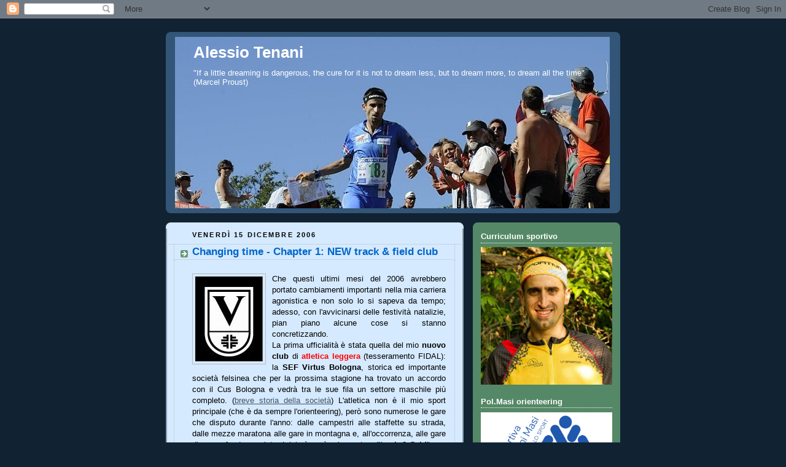

--- FILE ---
content_type: text/html; charset=UTF-8
request_url: https://alessiotenani.blogspot.com/2006/12/changing-time-chapter-1-new-track-field.html
body_size: 20069
content:
<!DOCTYPE html>
<html xmlns='http://www.w3.org/1999/xhtml' xmlns:b='http://www.google.com/2005/gml/b' xmlns:data='http://www.google.com/2005/gml/data' xmlns:expr='http://www.google.com/2005/gml/expr'>
<head>
<link href='https://www.blogger.com/static/v1/widgets/2944754296-widget_css_bundle.css' rel='stylesheet' type='text/css'/>
<meta content='text/html; charset=UTF-8' http-equiv='Content-Type'/>
<meta content='blogger' name='generator'/>
<link href='https://alessiotenani.blogspot.com/favicon.ico' rel='icon' type='image/x-icon'/>
<link href='http://alessiotenani.blogspot.com/2006/12/changing-time-chapter-1-new-track-field.html' rel='canonical'/>
<link rel="alternate" type="application/atom+xml" title="Alessio Tenani - Atom" href="https://alessiotenani.blogspot.com/feeds/posts/default" />
<link rel="alternate" type="application/rss+xml" title="Alessio Tenani - RSS" href="https://alessiotenani.blogspot.com/feeds/posts/default?alt=rss" />
<link rel="service.post" type="application/atom+xml" title="Alessio Tenani - Atom" href="https://www.blogger.com/feeds/29936909/posts/default" />

<link rel="alternate" type="application/atom+xml" title="Alessio Tenani - Atom" href="https://alessiotenani.blogspot.com/feeds/513816511317925446/comments/default" />
<!--Can't find substitution for tag [blog.ieCssRetrofitLinks]-->
<link href='https://blogger.googleusercontent.com/img/b/R29vZ2xl/AVvXsEi_EoWov2vTWzR7WwxYosPJPvpBtUqB1cRvzCchaBXTQ97lESky6vSwFmBHPWaI2OQYrdtkoS1zWjv9cqRvallLdKLigv8o_Jrg8PsbZVImf95CRApFtWL5Ko8mLRmhoGviL17n/s200/Logo+Virtus.jpg' rel='image_src'/>
<meta content='http://alessiotenani.blogspot.com/2006/12/changing-time-chapter-1-new-track-field.html' property='og:url'/>
<meta content='Changing time - Chapter 1: NEW track &amp; field club' property='og:title'/>
<meta content=' Che questi ultimi mesi del 2006 avrebbero portato cambiamenti importanti nella mia carriera agonistica e non solo lo si sapeva da tempo; ad...' property='og:description'/>
<meta content='https://blogger.googleusercontent.com/img/b/R29vZ2xl/AVvXsEi_EoWov2vTWzR7WwxYosPJPvpBtUqB1cRvzCchaBXTQ97lESky6vSwFmBHPWaI2OQYrdtkoS1zWjv9cqRvallLdKLigv8o_Jrg8PsbZVImf95CRApFtWL5Ko8mLRmhoGviL17n/w1200-h630-p-k-no-nu/Logo+Virtus.jpg' property='og:image'/>
<title>Alessio Tenani: Changing time - Chapter 1: NEW track & field club</title>
<style id='page-skin-1' type='text/css'><!--
/*
-----------------------------------------------
Blogger Template Style
Name:     Rounders 3
Date:     27 Feb 2004
Updated by: Blogger Team
----------------------------------------------- */
body {
background:#123;
margin:0;
text-align:center;
line-height: 1.5em;
font: x-small Trebuchet MS, Verdana, Arial, Sans-serif;
color:#000000;
font-size/* */:/**/small;
font-size: /**/small;
}
/* Page Structure
----------------------------------------------- */
/* The images which help create rounded corners depend on the
following widths and measurements. If you want to change
these measurements, the images will also need to change.
*/
#outer-wrapper {
width:740px;
margin:0 auto;
text-align:left;
font: normal normal 100% 'Trebuchet MS',Verdana,Arial,Sans-serif;
}
#main-wrap1 {
width:485px;
float:left;
background:#d5eaff url("https://resources.blogblog.com/blogblog/data/rounders3/corners_main_bot.gif") no-repeat left bottom;
margin:15px 0 0;
padding:0 0 10px;
color:#000000;
font-size:97%;
line-height:1.5em;
word-wrap: break-word; /* fix for long text breaking sidebar float in IE */
overflow: hidden;     /* fix for long non-text content breaking IE sidebar float */
}
#main-wrap2 {
float:left;
width:100%;
background:url("https://resources.blogblog.com/blogblog/data/rounders3/corners_main_top.gif") no-repeat left top;
padding:10px 0 0;
}
#main {
background:url("https://resources.blogblog.com/blogblog/data/rounders3/rails_main.gif") repeat-y left;
padding:0;
width:485px;
}
#sidebar-wrap {
width:240px;
float:right;
margin:15px 0 0;
font-size:97%;
line-height:1.5em;
word-wrap: break-word; /* fix for long text breaking sidebar float in IE */
overflow: hidden;     /* fix for long non-text content breaking IE sidebar float */
}
.main .widget {
margin-top: 4px;
width: 468px;
padding: 0 13px;
}
.main .Blog {
margin: 0;
padding: 0;
width: 484px;
}
/* Links
----------------------------------------------- */
a:link {
color: #445566;
}
a:visited {
color: #223344;
}
a:hover {
color: #223344;
}
a img {
border-width:0;
}
/* Blog Header
----------------------------------------------- */
#header-wrapper {
background:#335577 url("https://resources.blogblog.com/blogblog/data/rounders3/corners_cap_top.gif") no-repeat left top;
margin-top:22px;
margin-right:0;
margin-bottom:0;
margin-left:0;
padding-top:8px;
padding-right:0;
padding-bottom:0;
padding-left:0;
color:#ffffff;
}
#header {
background:url("https://resources.blogblog.com/blogblog/data/rounders3/corners_cap_bot.gif") no-repeat left bottom;
padding:0 15px 8px;
}
#header h1 {
margin:0;
padding:10px 30px 5px;
line-height:1.2em;
font: normal bold 200% 'Trebuchet MS',Verdana,Arial,Sans-serif;
}
#header a,
#header a:visited {
text-decoration:none;
color: #ffffff;
}
#header .description {
margin:0;
padding:5px 30px 10px;
line-height:1.5em;
font: normal normal 100% 'Trebuchet MS',Verdana,Arial,Sans-serif;
}
/* Posts
----------------------------------------------- */
h2.date-header {
margin-top:0;
margin-right:28px;
margin-bottom:0;
margin-left:43px;
font-size:85%;
line-height:2em;
text-transform:uppercase;
letter-spacing:.2em;
color:#000000;
}
.post {
margin:.3em 0 25px;
padding:0 13px;
border:1px dotted #bbbbbb;
border-width:1px 0;
}
.post h3 {
margin:0;
line-height:1.5em;
background:url("https://resources.blogblog.com/blogblog/data/rounders3/icon_arrow.gif") no-repeat 10px .5em;
display:block;
border:1px dotted #bbbbbb;
border-width:0 1px 1px;
padding-top:2px;
padding-right:14px;
padding-bottom:2px;
padding-left:29px;
color: #0066CC;
font: normal bold 135% 'Trebuchet MS',Verdana,Arial,Sans-serif;
}
.post h3 a, .post h3 a:visited {
text-decoration:none;
color: #0066CC;
}
a.title-link:hover {
background-color: #bbbbbb;
color: #000000;
}
.post-body {
border:1px dotted #bbbbbb;
border-width:0 1px 1px;
border-bottom-color:#d5eaff;
padding-top:10px;
padding-right:14px;
padding-bottom:1px;
padding-left:29px;
}
html>body .post-body {
border-bottom-width:0;
}
.post-body {
margin:0 0 .75em;
}
.post-body blockquote {
line-height:1.3em;
}
.post-footer {
background: #ffffff;
margin:0;
padding-top:2px;
padding-right:14px;
padding-bottom:2px;
padding-left:29px;
border:1px dotted #bbbbbb;
border-width:1px;
font-size:100%;
line-height:1.5em;
color: #666666;
}
/*
The first line of the post footer might only have floated text, so we need to give it a height.
The height comes from the post-footer line-height
*/
.post-footer-line-1 {
min-height:1.5em;
_height:1.5em;
}
.post-footer p {
margin: 0;
}
html>body .post-footer {
border-bottom-color:transparent;
}
.uncustomized-post-template .post-footer {
text-align: right;
}
.uncustomized-post-template .post-author,
.uncustomized-post-template .post-timestamp {
display: block;
float: left;
text-align:left;
margin-right: 4px;
}
.post-footer a {
color: #456;
}
.post-footer a:hover {
color: #234;
}
a.comment-link {
/* IE5.0/Win doesn't apply padding to inline elements,
so we hide these two declarations from it */
background/* */:/**/url("https://resources.blogblog.com/blogblog/data/rounders/icon_comment_left.gif") no-repeat left 45%;
padding-left:14px;
}
html>body a.comment-link {
/* Respecified, for IE5/Mac's benefit */
background:url("https://resources.blogblog.com/blogblog/data/rounders3/icon_comment_left.gif") no-repeat left 45%;
padding-left:14px;
}
.post img, table.tr-caption-container {
margin-top:0;
margin-right:0;
margin-bottom:5px;
margin-left:0;
padding:4px;
border:1px solid #bbbbbb;
}
.tr-caption-container img {
border: none;
margin: 0;
padding: 0;
}
blockquote {
margin:.75em 0;
border:1px dotted #bbbbbb;
border-width:1px 0;
padding:5px 15px;
color: #000000;
}
.post blockquote p {
margin:.5em 0;
}
#blog-pager-newer-link {
float: left;
margin-left: 13px;
}
#blog-pager-older-link {
float: right;
margin-right: 13px;
}
#blog-pager {
text-align: center;
}
.feed-links {
clear: both;
line-height: 2.5em;
margin-left: 13px;
}
/* Comments
----------------------------------------------- */
#comments {
margin:-25px 13px 0;
border:1px dotted #bbbbbb;
border-width:0 1px 1px;
padding-top:20px;
padding-right:0;
padding-bottom:15px;
padding-left:0;
}
#comments h4 {
margin:0 0 10px;
padding-top:0;
padding-right:14px;
padding-bottom:2px;
padding-left:29px;
border-bottom:1px dotted #bbbbbb;
font-size:120%;
line-height:1.4em;
color:#0066CC;
}
#comments-block {
margin-top:0;
margin-right:15px;
margin-bottom:0;
margin-left:9px;
}
.comment-author {
background:url("https://resources.blogblog.com/blogblog/data/rounders3/icon_comment_left.gif") no-repeat 2px .3em;
margin:.5em 0;
padding-top:0;
padding-right:0;
padding-bottom:0;
padding-left:20px;
font-weight:bold;
}
.comment-body {
margin:0 0 1.25em;
padding-top:0;
padding-right:0;
padding-bottom:0;
padding-left:20px;
}
.comment-body p {
margin:0 0 .5em;
}
.comment-footer {
margin:0 0 .5em;
padding-top:0;
padding-right:0;
padding-bottom:.75em;
padding-left:20px;
}
.comment-footer a:link {
color: #333;
}
.deleted-comment {
font-style:italic;
color:gray;
}
.comment-form {
padding-left:20px;
padding-right:5px;
}
#comments .comment-form h4 {
padding-left:0px;
}
/* Profile
----------------------------------------------- */
.profile-img {
float: left;
margin-top: 5px;
margin-right: 5px;
margin-bottom: 5px;
margin-left: 0;
border: 4px solid #ffffff;
}
.profile-datablock {
margin-top:0;
margin-right:15px;
margin-bottom:.5em;
margin-left:0;
padding-top:8px;
}
.profile-link {
background:url("https://resources.blogblog.com/blogblog/data/rounders3/icon_profile_left.gif") no-repeat left .1em;
padding-left:15px;
font-weight:bold;
}
.profile-textblock {
clear: both;
margin: 0;
}
.sidebar .clear, .main .widget .clear {
clear: both;
}
#sidebartop-wrap {
background:#558866 url("https://resources.blogblog.com/blogblog/data/rounders3/corners_prof_bot.gif") no-repeat left bottom;
margin:0px 0px 15px;
padding:0px 0px 10px;
color:#ffffff;
}
#sidebartop-wrap2 {
background:url("https://resources.blogblog.com/blogblog/data/rounders3/corners_prof_top.gif") no-repeat left top;
padding: 10px 0 0;
margin:0;
border-width:0;
}
#sidebartop h2 {
line-height:1.5em;
color:#ffffff;
border-bottom: 1px dotted #ffffff;
font: normal bold 100% 'Trebuchet MS',Verdana,Arial,Sans-serif;
margin-bottom: 0.5em;
}
#sidebartop a {
color: #ffffff;
}
#sidebartop a:hover {
color: #ffffff;
}
#sidebartop a:visited {
color: #ffffff;
}
#sidebar a {
color: #99ddbb;
}
#sidebar a:hover,
#sidebar a:visited {
color: #ffffff;
}
/* Sidebar Boxes
----------------------------------------------- */
.sidebar .widget {
margin:.5em 13px 1.25em;
padding:0 0px;
}
.widget-content {
margin-top: 0.5em;
}
#sidebarbottom-wrap1 {
background:#335577 url("https://resources.blogblog.com/blogblog/data/rounders3/corners_side_top.gif") no-repeat left top;
margin:0 0 15px;
padding:10px 0 0;
color: #ffffff;
}
#sidebarbottom-wrap2 {
background:url("https://resources.blogblog.com/blogblog/data/rounders3/corners_side_bot.gif") no-repeat left bottom;
padding:0 0 8px;
}
.sidebar h2 {
margin-top:0;
margin-right:0;
margin-bottom:.5em;
margin-left:0;
padding:0 0 .2em;
line-height:1.5em;
font:normal bold 100% 'Trebuchet MS',Verdana,Arial,Sans-serif;
}
.sidebar ul {
list-style:none;
margin:0 0 1.25em;
padding:0;
}
.sidebar ul li {
background:url("https://resources.blogblog.com/blogblog/data/rounders3/icon_arrow_sm.gif") no-repeat 2px .25em;
margin:0;
padding-top:0;
padding-right:0;
padding-bottom:3px;
padding-left:16px;
margin-bottom:3px;
border-bottom:1px dotted #bbbbbb;
line-height:1.4em;
}
.sidebar p {
margin:0 0 .6em;
}
#sidebar h2 {
color: #aabbcc;
border-bottom: 1px dotted #aabbcc;
}
/* Footer
----------------------------------------------- */
#footer-wrap1 {
clear:both;
margin:0 0 10px;
padding:15px 0 0;
}
#footer-wrap2 {
background:#335577 url("https://resources.blogblog.com/blogblog/data/rounders3/corners_cap_top.gif") no-repeat left top;
color:#ffffff;
}
#footer {
background:url("https://resources.blogblog.com/blogblog/data/rounders3/corners_cap_bot.gif") no-repeat left bottom;
padding:8px 15px;
}
#footer hr {display:none;}
#footer p {margin:0;}
#footer a {color:#ffffff;}
#footer .widget-content {
margin:0;
}
/** Page structure tweaks for layout editor wireframe */
body#layout #main-wrap1,
body#layout #sidebar-wrap,
body#layout #header-wrapper {
margin-top: 0;
}
body#layout #header, body#layout #header-wrapper,
body#layout #outer-wrapper {
margin-left:0,
margin-right: 0;
padding: 0;
}
body#layout #outer-wrapper {
width: 730px;
}
body#layout #footer-wrap1 {
padding-top: 0;
}

--></style>
<link href='https://www.blogger.com/dyn-css/authorization.css?targetBlogID=29936909&amp;zx=d73b6e5a-8a7d-44a1-b58b-9421c2719659' media='none' onload='if(media!=&#39;all&#39;)media=&#39;all&#39;' rel='stylesheet'/><noscript><link href='https://www.blogger.com/dyn-css/authorization.css?targetBlogID=29936909&amp;zx=d73b6e5a-8a7d-44a1-b58b-9421c2719659' rel='stylesheet'/></noscript>
<meta name='google-adsense-platform-account' content='ca-host-pub-1556223355139109'/>
<meta name='google-adsense-platform-domain' content='blogspot.com'/>

</head>
<body>
<div class='navbar section' id='navbar'><div class='widget Navbar' data-version='1' id='Navbar1'><script type="text/javascript">
    function setAttributeOnload(object, attribute, val) {
      if(window.addEventListener) {
        window.addEventListener('load',
          function(){ object[attribute] = val; }, false);
      } else {
        window.attachEvent('onload', function(){ object[attribute] = val; });
      }
    }
  </script>
<div id="navbar-iframe-container"></div>
<script type="text/javascript" src="https://apis.google.com/js/platform.js"></script>
<script type="text/javascript">
      gapi.load("gapi.iframes:gapi.iframes.style.bubble", function() {
        if (gapi.iframes && gapi.iframes.getContext) {
          gapi.iframes.getContext().openChild({
              url: 'https://www.blogger.com/navbar/29936909?po\x3d513816511317925446\x26origin\x3dhttps://alessiotenani.blogspot.com',
              where: document.getElementById("navbar-iframe-container"),
              id: "navbar-iframe"
          });
        }
      });
    </script><script type="text/javascript">
(function() {
var script = document.createElement('script');
script.type = 'text/javascript';
script.src = '//pagead2.googlesyndication.com/pagead/js/google_top_exp.js';
var head = document.getElementsByTagName('head')[0];
if (head) {
head.appendChild(script);
}})();
</script>
</div></div>
<div id='outer-wrapper'>
<div id='header-wrapper'>
<div class='header section' id='header'><div class='widget Header' data-version='1' id='Header1'>
<div id='header-inner' style='background-image: url("https://blogger.googleusercontent.com/img/b/R29vZ2xl/AVvXsEj9v3aUIAJ5MlJsi_fwRh5VdUL3SYUt8_lCJWGSpBsuC51avAobyDjP225t2Ud9nl79oFsPhsYqCtsB2UTCxck60l6H6ijAE9RP_hcIrS324erYyQwrMTh8e6_r_cxtkQZFkz7D9A/s1600/_WOC5403+-+Copia+-+Copia.JPG"); background-position: left; width: 708px; min-height: 279px; _height: 279px; background-repeat: no-repeat; '>
<div class='titlewrapper' style='background: transparent'>
<h1 class='title' style='background: transparent; border-width: 0px'>
<a href='https://alessiotenani.blogspot.com/'>
Alessio Tenani
</a>
</h1>
</div>
<div class='descriptionwrapper'>
<p class='description'><span>"If a little dreaming is dangerous, the cure for it is not to dream less, but to dream more, to dream all the time" (Marcel Proust)</span></p>
</div>
</div>
</div></div>
</div>
<div id='main-wrap1'><div id='main-wrap2'>
<div class='main section' id='main'><div class='widget Blog' data-version='1' id='Blog1'>
<div class='blog-posts hfeed'>

          <div class="date-outer">
        
<h2 class='date-header'><span>venerdì 15 dicembre 2006</span></h2>

          <div class="date-posts">
        
<div class='post-outer'>
<div class='post'>
<a name='513816511317925446'></a>
<h3 class='post-title'>
<a href='http://www.alessiotenani.it/pagine/storia.htm'>Changing time - Chapter 1: NEW track & field club</a>
</h3>
<div class='post-header-line-1'></div>
<div class='post-body'>
<p><div align="justify"><a href="https://blogger.googleusercontent.com/img/b/R29vZ2xl/AVvXsEi_EoWov2vTWzR7WwxYosPJPvpBtUqB1cRvzCchaBXTQ97lESky6vSwFmBHPWaI2OQYrdtkoS1zWjv9cqRvallLdKLigv8o_Jrg8PsbZVImf95CRApFtWL5Ko8mLRmhoGviL17n/s1600-h/Logo+Virtus.jpg"><img alt="" border="0" id="BLOGGER_PHOTO_ID_5008935055791272514" src="https://blogger.googleusercontent.com/img/b/R29vZ2xl/AVvXsEi_EoWov2vTWzR7WwxYosPJPvpBtUqB1cRvzCchaBXTQ97lESky6vSwFmBHPWaI2OQYrdtkoS1zWjv9cqRvallLdKLigv8o_Jrg8PsbZVImf95CRApFtWL5Ko8mLRmhoGviL17n/s200/Logo+Virtus.jpg" style="FLOAT: left; MARGIN: 0px 10px 10px 0px; CURSOR: hand" /></a> Che questi ultimi mesi del 2006 avrebbero portato cambiamenti importanti nella mia carriera agonistica e non solo lo si sapeva da tempo; adesso, con l'avvicinarsi delle festività natalizie, pian piano alcune cose si stanno concretizzando.</div><div align="justify">La prima ufficialità è stata quella del mio <strong>nuovo club</strong> di <span style="color:#ff0000;"><strong>atletica leggera</strong></span> (tesseramento FIDAL): la <strong><span style="color:#000000;">SEF Virtus Bologna</span></strong>, storica ed importante società felsinea che per la prossima stagione ha trovato un accordo con il Cus Bologna e vedrà tra le sue fila un settore maschile più completo. (<a href="http://www.alessiotenani.it/pagine/storia.htm">breve storia della società</a>)
L'atletica non è il mio sport principale (che è da sempre l'orienteering), però sono numerose le gare che disputo durante l'anno: dalle campestri alle staffette su strada, dalle mezze maratona alle gare in montagna e, all'occorrenza, alle gare di mezzofondo su pista.
Inizierà così un'avventura "<strong>track & field</strong>" con una nuova casacca bianconera (sotto in anteprima) che ci vedrà impegnati prima in Gennaio con i cross regionali (con l'obiettivo un po' azzardato di centrare la qualificazione ai campionati di società nazionali) ed in primavera con i campionati di società su pista, dove cercheremo di ben figurare e centrare la promozione.</div><div align="justify"><img alt="" border="0" id="BLOGGER_PHOTO_ID_5008942932761293474" src="https://blogger.googleusercontent.com/img/b/R29vZ2xl/AVvXsEibMTTVEBxYlwVos2UdKpqWZ6zgvWSHyLwVYff72VvD1aEOkTU4-YwZGyLYGBpItiJUrCnGYFUmXUx9lcLY7jrrHpSF8pbck7_6M2Y4QfT8KN1652zSS-w58l6tGIS2A-VHyURt/s320/Casacca+Virtus.jpg" style="DISPLAY: block; MARGIN: 0px auto 10px; CURSOR: hand; TEXT-ALIGN: center" /></div></p>
<div style='clear: both;'></div>
</div>
<div class='post-footer'>
<p class='post-footer-line post-footer-line-1'><span class='post-author'>
Pubblicato da
Alessio Tenani
</span>
<span class='post-timestamp'>
alle
<a class='timestamp-link' href='https://alessiotenani.blogspot.com/2006/12/changing-time-chapter-1-new-track-field.html' title='permanent link'>23:58</a>
</span>
<span class='post-icons'>
<span class='item-control blog-admin pid-1235859188'>
<a href='https://www.blogger.com/post-edit.g?blogID=29936909&postID=513816511317925446&from=pencil' title='Modifica post'>
<img alt='' class='icon-action' height='18' src='https://resources.blogblog.com/img/icon18_edit_allbkg.gif' width='18'/>
</a>
</span>
</span>
<span class='post-labels'>
Argomento:
<a href='https://alessiotenani.blogspot.com/search/label/Allenamenti' rel='tag'>Allenamenti</a>,
<a href='https://alessiotenani.blogspot.com/search/label/Media' rel='tag'>Media</a>
</span>
</p>
<p class='post-footer-line post-footer-line-2'></p>
<p class='post-footer-line post-footer-line-3'></p>
</div>
</div>
<div class='comments' id='comments'>
<a name='comments'></a>
<h4>Nessun commento:</h4>
<div id='Blog1_comments-block-wrapper'>
<dl class='avatar-comment-indent' id='comments-block'>
</dl>
</div>
<p class='comment-footer'>
<div class='comment-form'>
<a name='comment-form'></a>
<h4 id='comment-post-message'>Posta un commento</h4>
<p>
</p>
<a href='https://www.blogger.com/comment/frame/29936909?po=513816511317925446&hl=it&saa=85391&origin=https://alessiotenani.blogspot.com' id='comment-editor-src'></a>
<iframe allowtransparency='true' class='blogger-iframe-colorize blogger-comment-from-post' frameborder='0' height='410px' id='comment-editor' name='comment-editor' src='' width='100%'></iframe>
<script src='https://www.blogger.com/static/v1/jsbin/2830521187-comment_from_post_iframe.js' type='text/javascript'></script>
<script type='text/javascript'>
      BLOG_CMT_createIframe('https://www.blogger.com/rpc_relay.html');
    </script>
</div>
</p>
</div>
</div>

        </div></div>
      
</div>
<div class='blog-pager' id='blog-pager'>
<span id='blog-pager-newer-link'>
<a class='blog-pager-newer-link' href='https://alessiotenani.blogspot.com/2006/12/2h-long-training-from-zocca-to-tol.html' id='Blog1_blog-pager-newer-link' title='Post più recente'>Post più recente</a>
</span>
<span id='blog-pager-older-link'>
<a class='blog-pager-older-link' href='https://alessiotenani.blogspot.com/2006/12/o-training-in-boschi-di-carrega-route.html' id='Blog1_blog-pager-older-link' title='Post più vecchio'>Post più vecchio</a>
</span>
<a class='home-link' href='https://alessiotenani.blogspot.com/'>Home page</a>
</div>
<div class='clear'></div>
<div class='post-feeds'>
<div class='feed-links'>
Iscriviti a:
<a class='feed-link' href='https://alessiotenani.blogspot.com/feeds/513816511317925446/comments/default' target='_blank' type='application/atom+xml'>Commenti sul post (Atom)</a>
</div>
</div>
</div></div>
</div></div>
<div id='sidebar-wrap'>
<div id='sidebartop-wrap'><div id='sidebartop-wrap2'>
<div class='sidebar section' id='sidebartop'><div class='widget Image' data-version='1' id='Image15'>
<h2>Curriculum sportivo</h2>
<div class='widget-content'>
<a href='https://www.fiso.it/tesserato/EM431/2020'>
<img alt='Curriculum sportivo' height='240' id='Image15_img' src='https://blogger.googleusercontent.com/img/b/R29vZ2xl/AVvXsEiGQ6FxrtaHZ-GmgppX11F44EPrXGvbJVyvJ3dPvGUawwn_6al1ScMhD6vRExAzwrUNj_V77f-1sgNesFk_-EOWPZD5_U1cLWax4xlm7firEXDoxe81O647JYldNnG9P94k4n7i/s240/Alessio+Tenani+La+Sportiva+foto+profilo+-+Copia.jpg' width='229'/>
</a>
<br/>
</div>
<div class='clear'></div>
</div><div class='widget Image' data-version='1' id='Image12'>
<h2>Pol.Masi orienteering</h2>
<div class='widget-content'>
<a href='https://www.polmasi.it/orienteering'>
<img alt='Pol.Masi orienteering' height='116' id='Image12_img' src='https://blogger.googleusercontent.com/img/b/R29vZ2xl/AVvXsEhBDxuV0F6QqQijz_e6om-OppqZC1H_9i5zlj2_uMBodKc3v7USqsLFyeJwZt6z3Rhxtt_DzhLxJsXEcONoIPliWSpycERlGRqALIxHRtw5_eOEOBfolYur6THf66Te4JLYDd6S/s1600/POLMASI_logo_officiale.png' width='240'/>
</a>
<br/>
</div>
<div class='clear'></div>
</div><div class='widget Image' data-version='1' id='Image9'>
<h2>CimAlp</h2>
<div class='widget-content'>
<a href='https://www.cimalp.it/it/'>
<img alt='CimAlp' height='240' id='Image9_img' src='https://blogger.googleusercontent.com/img/b/R29vZ2xl/AVvXsEicrT_T-YxtKxqD77M9yXCUh-XRWn5-sNn2-NjRDm0htNn27Up760uuhgL9u9HlbRi4mfQStH8rOvbUhj2QvaW9dVXMjV8ZIVbodVB5YgNS9e6tPbEn0O0loop7dfPfN4I__A93/s240/CIMALP.jpg' width='240'/>
</a>
<br/>
</div>
<div class='clear'></div>
</div><div class='widget Image' data-version='1' id='Image8'>
<h2>La Sportiva</h2>
<div class='widget-content'>
<a href='http://www.lasportiva.com/it'>
<img alt='La Sportiva' height='144' id='Image8_img' src='https://blogger.googleusercontent.com/img/b/R29vZ2xl/AVvXsEiQOyjvjQdeiFnf2zs7Yaa9Xuniv_4O_xqPsKWIjn0Vz4S-axxfBL_cHvT40WdvMdcc78Ynk3UmxpuUgAdD5CybK9OnebBHcBWQOwKc8K_CizMAAKjsJeekeb4NA4RVETcKslFumA/s1600/download.png' width='240'/>
</a>
<br/>
</div>
<div class='clear'></div>
</div><div class='widget HTML' data-version='1' id='HTML11'>
<div class='widget-content'>
<center> <a style="display:inline-block;background-color:#FC4C02;color:#fff;padding:5px 10px 5px 30px;font-size:11px;font-family:Helvetica, Arial, sans-serif;white-space:nowrap;text-decoration:none;background-repeat:no-repeat;background-position:10px center;border-radius:3px;background-image:url(&#39;https://lh3.googleusercontent.com/blogger_img_proxy/AEn0k_uKg1qMztYJSURjxbC8UGmMKiZ9JOoMWTAXdfYZObZq628sc7y7_ZsJDwkTSTOSDDGqUv9TTm0exQzDRtjRPQ5a3Pv2tRQV3JhMUeUsF6WHv6S-7A=s0-d&#39;)" href='http://strava.com/athletes/12383641/badge' target="_clean">
  Seguimi su
  <img src="https://lh3.googleusercontent.com/blogger_img_proxy/AEn0k_tny5QA-y40rK4cyxRMY1CtN7UDIIUO3aTuV86Qycpoc_s-O1mWGBAkCeHu2m2lz-lJ4O4q6toSI7xNYlq6ndznjUYOd5fLXGtuug=s0-d" alt="Strava" style="margin-left:2px;vertical-align:text-bottom" height="13" width="51">
</a> </center>
</div>
<div class='clear'></div>
</div><div class='widget Image' data-version='1' id='Image14'>
<h2>Squadra Nazionale Trail-O</h2>
<div class='widget-content'>
<a href='http://trail-oitalia.blogspot.com/'>
<img alt='Squadra Nazionale Trail-O' height='131' id='Image14_img' src='https://blogger.googleusercontent.com/img/b/R29vZ2xl/AVvXsEikLUJfzGgcx-KJImQ18c95PjhL1oBgRmrnN5fC3qSZIr96-rEIJepbGPajsBDEP59dCq8bpcfTTBABtsqNCbSo_3jdTcjWyaQu4AvIhalLW_-l5WC_5k8t0TLEcGk4R6w4kVUk/s240/IMG-20190629-WA0007.jpg' width='240'/>
</a>
<br/>
</div>
<div class='clear'></div>
</div><div class='widget Image' data-version='1' id='Image13'>
<h2>Progetto Sprint</h2>
<div class='widget-content'>
<a href='http://sprintorienteering.blogspot.com/'>
<img alt='Progetto Sprint' height='130' id='Image13_img' src='https://blogger.googleusercontent.com/img/b/R29vZ2xl/AVvXsEjuucWWycdj6yRGHMWBy2ezcJ5E05n8xe7lctTjCgaPAFSyamS84iQuhnz7ig45zNZFZa7x1Us2QQ_i1NWUxtnFF16NOdSQBQAJcPeEJYt_76t9r0ypB7DuolV_5DWN49ewnfdm/s240/FB_IMG_1571602141104+-+Copia.jpg' width='240'/>
</a>
<br/>
</div>
<div class='clear'></div>
</div><div class='widget Image' data-version='1' id='Image11'>
<h2>WRE 2019</h2>
<div class='widget-content'>
<a href='http://www.polmasi.it/wre2019'>
<img alt='WRE 2019' height='86' id='Image11_img' src='https://blogger.googleusercontent.com/img/b/R29vZ2xl/AVvXsEgnmTEY4PYv0yc3MWxr14kKDImUN89Q0lA-UPjMVhwg0MsH7LPv8w9Q3l5_hfnnfh6IGhkk4_HAFEo_GRdtqK6jAFXOQyuVFZDHqYNSaxJcyhsEsb04znvFoUpEpBcGkD_fYIFe/s240/banner.jpg' width='240'/>
</a>
<br/>
</div>
<div class='clear'></div>
</div><div class='widget Image' data-version='1' id='Image10'>
<h2>Instagram</h2>
<div class='widget-content'>
<a href='https://www.instagram.com/alessiotenani/'>
<img alt='Instagram' height='156' id='Image10_img' src='https://blogger.googleusercontent.com/img/b/R29vZ2xl/AVvXsEhdE2iZFpstR9wE5Ime88tmvw68KHw8ZU_XV6_8HiaMcsQxdtJQgjNdLgBOQnMktqe4L3JqrTRccyvysmGLtfTsgh2pKszMs8zwvgJWeDHIRc3Ul9mwgS6PJE00T6x2WMcAnU2S/s1600/download.jpg' width='240'/>
</a>
<br/>
</div>
<div class='clear'></div>
</div><div class='widget Image' data-version='1' id='Image16'>
<h2>Centro tecnico federale Villaggio Spiaggia Romea</h2>
<div class='widget-content'>
<a href='https://www.polmasi.it/spiaggiaromea'>
<img alt='Centro tecnico federale Villaggio Spiaggia Romea' height='119' id='Image16_img' src='https://blogger.googleusercontent.com/img/b/R29vZ2xl/AVvXsEgoZNFKzUR94dRCrj_Q0P4nBsiCIvJI_irQb64TmpoPQIG743xWnPxQyuBuqrw1fHYV8t2YX-urgCv5niHuS79eSHTUvcXJGA3CFx64z3UYDlNwlSQcMNKfm3UvWPWx09C-5HY8/s240/Club-Village-and-Hotel-Spiaggia-Romea.jpg' width='240'/>
</a>
<br/>
</div>
<div class='clear'></div>
</div><div class='widget Label' data-version='1' id='Label1'>
<h2>Notizie divise per argomento</h2>
<div class='widget-content list-label-widget-content'>
<ul>
<li>
<a dir='ltr' href='https://alessiotenani.blogspot.com/search/label/Allenamenti'>Allenamenti</a>
<span dir='ltr'>(502)</span>
</li>
<li>
<a dir='ltr' href='https://alessiotenani.blogspot.com/search/label/Gare'>Gare</a>
<span dir='ltr'>(434)</span>
</li>
<li>
<a dir='ltr' href='https://alessiotenani.blogspot.com/search/label/Media'>Media</a>
<span dir='ltr'>(203)</span>
</li>
<li>
<a dir='ltr' href='https://alessiotenani.blogspot.com/search/label/Organizzazione%20eventi'>Organizzazione eventi</a>
<span dir='ltr'>(146)</span>
</li>
<li>
<a dir='ltr' href='https://alessiotenani.blogspot.com/search/label/Sponsor'>Sponsor</a>
<span dir='ltr'>(63)</span>
</li>
<li>
<a dir='ltr' href='https://alessiotenani.blogspot.com/search/label/Cartografia'>Cartografia</a>
<span dir='ltr'>(61)</span>
</li>
<li>
<a dir='ltr' href='https://alessiotenani.blogspot.com/search/label/Corsi%20di%20orienteering'>Corsi di orienteering</a>
<span dir='ltr'>(56)</span>
</li>
</ul>
<div class='clear'></div>
</div>
</div><div class='widget Profile' data-version='1' id='Profile1'>
<h2>Informazioni personali</h2>
<div class='widget-content'>
<a href='https://www.blogger.com/profile/14161438885101780922'><img alt='La mia foto' class='profile-img' height='69' src='//blogger.googleusercontent.com/img/b/R29vZ2xl/AVvXsEiuQ_V4HRsC-WKNmpT-rKI6DjSyA3pFLP78oQDCXX458yEvDBLUjvD5XHOwhbNkEDmYnA1R-43BAK8Rd9bLrToQNS4tIADzKRZy-GVDPptBRoDtsAPurp2OmJVT7iI67H8/s113/Foto+profilo.jpeg' width='80'/></a>
<dl class='profile-datablock'>
<dt class='profile-data'>
<a class='profile-name-link g-profile' href='https://www.blogger.com/profile/14161438885101780922' rel='author' style='background-image: url(//www.blogger.com/img/logo-16.png);'>
</a>
</dt>
<dd class='profile-data'>Bologna, Italy</dd>
</dl>
<a class='profile-link' href='https://www.blogger.com/profile/14161438885101780922' rel='author'>Visualizza il mio profilo completo</a>
<div class='clear'></div>
</div>
</div><div class='widget TextList' data-version='1' id='TextList17'>
<h2>2022</h2>
<div class='widget-content'>
<ul>
<li>3rd World Champs TempO</li>
<li>2nd World Champs Trail-O - Relay</li>
<li>World Champion M40 sprint</li>
<li>Italian Champion PreO</li>
<li>Italian Champion TrailO Relay</li>
<li>2nd ITA Champs Sprint relay</li>
<li>2nd ITA champs TempO</li>
<li>3nd ITA Champs Forest relay</li>
<li>1st PreO WRE Finland</li>
<li>6th World Rogaining 24h Championship</li>
</ul>
<div class='clear'></div>
</div>
</div><div class='widget TextList' data-version='1' id='TextList15'>
<h2>2021</h2>
<div class='widget-content'>
<ul>
<li>1st Italy Cup Forest</li>
<li>2nd Italy Cup Overall</li>
<li>2nd ITA Champs Sprint</li>
<li>2nd ITA Champs Relay</li>
<li>2nd Relay of the Dolomites</li>
<li>3rd Rak Trail-O Cup SLO</li>
<li>3rd Falco Cup Trail-O LTU</li>
<li>Jukola #32 Rovaniemi</li>
</ul>
<div class='clear'></div>
</div>
</div><div class='widget TextList' data-version='1' id='TextList16'>
<h2>2020</h2>
<div class='widget-content'>
<ul>
<li>2nd ITA Champs PreO</li>
<li>1st Lipica Open Trail-O SLO</li>
<li>10th Sprint WRE Yecla ESP</li>
<li>14th Trofeo Costa Calida ESP</li>
</ul>
<div class='clear'></div>
</div>
</div><div class='widget TextList' data-version='1' id='TextList14'>
<h2>2019</h2>
<div class='widget-content'>
<ul>
<li>Italian Champion Sprint Relay</li>
<li>1st Rome Meeting</li>
<li>1st Sprint Race Tour Overall</li>
<li>1st Italy Cup Overall</li>
<li>5th World Rogaining Champs 24h</li>
<li>7th WTOC - PreO</li>
<li>Italian champion TempO</li>
<li>10th WTOC - Relay</li>
<li>18th WTOC - TempO</li>
<li>10mila #22</li>
<li>3rd ITA Champs PreO</li>
</ul>
<div class='clear'></div>
</div>
</div><div class='widget TextList' data-version='1' id='TextList13'>
<h2>2018</h2>
<div class='widget-content'>
<ul>
<li>1st Italy Cup Overall</li>
<li>1st Sprint Race Tour Overall</li>
<li>Italian Champion TempO</li>
<li>2nd ITA Champs Sprint Relay</li>
<li>2nd ITA Champs PreO</li>
<li>3rd ITA Champs Sprint</li>
<li>9th WTOC - PreO</li>
<li>15th WTOC - Relay</li>
<li>17th WTOC - TempO</li>
<li>12th ETOC Relay</li>
<li>51th EOC Sprint final</li>
<li>1st WRE Alexandria (EGY)</li>
<li>3rd Nordic Match Trail-O (DEN)</li>
<li>1st Trail Golf del Ducato</li>
<li>4th WRE Lorca (ESP)</li>
</ul>
<div class='clear'></div>
</div>
</div><div class='widget TextList' data-version='1' id='TextList12'>
<h2>2017</h2>
<div class='widget-content'>
<ul>
<li>6th WTOC Relay</li>
<li>Italian Champions Sprint Relay</li>
<li>15th WOC Sprint relay</li>
<li>15th WC Sprint relay</li>
<li>17th WTOC TempO</li>
<li>19th WOC Relay</li>
<li>25th WTOC PreO</li>
<li>1st TT Rogaine Tormon Teruel (ESP, 6h)</li>
<li>1st Trail Golf del Ducato</li>
<li>1st Rogaining Chianti (6h)</li>
<li>3rd ITA champs sprint</li>
<li>3rd Sprint Race Tour</li>
<li>25manna #8</li>
<li>Jukola #43</li>
</ul>
<div class='clear'></div>
</div>
</div><div class='widget TextList' data-version='1' id='TextList11'>
<h2>2016</h2>
<div class='widget-content'>
<ul>
<li>European Champion ETOC relay</li>
<li>1st Sprint Race Tour</li>
<li>2nd ITA champs middle</li>
<li>2nd ITA champs TempO</li>
<li>2nd Italy Cup Foot-O</li>
<li>2nd Italy Cup Trail-O</li>
<li>3rd ITA champs Relay</li>
<li>3rd ITA champs PreO</li>
<li>3rd "5 days of Italy"</li>
<li>3rd MOV Venice</li>
<li>Tiomila (Sweden) #18</li>
<li>Jukola (Finland) #31</li>
<li>7th World TrailO Champs relay</li>
<li>ETOC PreO 12th</li>
<li>WTOC TempO 16th</li>
</ul>
<div class='clear'></div>
</div>
</div><div class='widget HTML' data-version='1' id='HTML9'>
<h2 class='title'>Athlete's page</h2>
<div class='widget-content'>
<div align="center"><!-- Facebook Badge START --><a href="https://www.facebook.com/pages/Alessio-Tenani-Orienteering-Running-Wildlife-sport/39617008147" title="Alessio Tenani - Orienteering, Running, Wildlife sport" target="_TOP"><img class="img" src="https://badge.facebook.com/badge/39617008147.7193.1269449482.png" style="border: 0px;" alt="" /></a><br /><a href="https://it-it.facebook.com/advertising" title="Crea il tuo badge!" style="font-family: &quot;lucida grande&quot;,tahoma,verdana,arial,sans-serif; font-size: 11px; font-variant: normal; font-style: normal; font-weight: normal; color: #3B5998; text-decoration: none;" target="_TOP"></a><!-- Facebook Badge END --></div>
</div>
<div class='clear'></div>
</div><div class='widget HTML' data-version='1' id='HTML10'>
<div class='widget-content'>
<div align="center"><!-- Facebook Badge START --><a href="https://www.facebook.com/alessio.tenani" style="font-family: &quot;lucida grande&quot;,tahoma,verdana,arial,sans-serif; font-size: 11px; font-variant: normal; font-style: normal; font-weight: normal; color: #3B5998; text-decoration: none;"href="https://www.facebook.com/alessio.tenani" title="Alessio Tenani" target="_TOP"><img class="img" src="https://badge.facebook.com/badge/637807819.572.430751374.png" style="border: 0px;" alt="" /></a><br /></div>
</div>
<div class='clear'></div>
</div><div class='widget TextList' data-version='1' id='TextList10'>
<h2>2015</h2>
<div class='widget-content'>
<ul>
<li>8th World Champs Temp-O</li>
<li>1st SIOF Salento (gara a tappe)</li>
<li>2nd ITA Champs MTBO sprint</li>
<li>2nd ITA Champs Pre-O</li>
<li>3rd ITA Champs long</li>
<li>25manna #30</li>
<li>Jukola #47</li>
</ul>
<div class='clear'></div>
</div>
</div><div class='widget LinkList' data-version='1' id='LinkList3'>
<div class='widget-content'>
<ul>
<li><a href='http://www.o-team.it/doma/index.php?user=alessio.tenani'>Carte e percorsi</a></li>
</ul>
<div class='clear'></div>
</div>
</div><div class='widget TextList' data-version='1' id='TextList9'>
<h2>2014</h2>
<div class='widget-content'>
<ul>
<li>Italian Champion Temp-O</li>
<li>WOC #34 Sprint</li>
<li>EOC #35 Sprint</li>
<li>EOC #17 Relay</li>
<li>1st TNCS</li>
<li>2nd ITA Champs sprint</li>
<li>Tiomila #22</li>
<li>Jukola #47</li>
</ul>
<div class='clear'></div>
</div>
</div><div class='widget HTML' data-version='1' id='HTML7'>
<h2 class='title'>Twitter</h2>
<div class='widget-content'>
<a class="twitter-timeline" href="https://twitter.com/AlessioTenani" data-widget-id="446279895128109057">Tweets di @AlessioTenani</a>
<script>!function(d,s,id){var js,fjs=d.getElementsByTagName(s)[0],p=/^http:/.test(d.location)?'http':'https';if(!d.getElementById(id)){js=d.createElement(s);js.id=id;js.src=p+"://platform.twitter.com/widgets.js";fjs.parentNode.insertBefore(js,fjs);}}(document,"script","twitter-wjs");</script>
</div>
<div class='clear'></div>
</div><div class='widget Image' data-version='1' id='Image7'>
<h2>#Burano</h2>
<div class='widget-content'>
<img alt='#Burano' height='160' id='Image7_img' src='https://blogger.googleusercontent.com/img/b/R29vZ2xl/AVvXsEjPgE7NGgm2_SfJxvIWkYprm3e39Lh_xZdKBHuY5MIIr1M7vxmX5INSbfCdSZbXy1syg7qQ3z2jDJucZcsgLCBlW_0AkwjJe8aMK3zh3O_2S1lecv99XRnmJFwUAdJzq0xs7GWNzw/s1600/1926925_10152705627294928_7388176939153084238_n.jpg' width='240'/>
<br/>
</div>
<div class='clear'></div>
</div><div class='widget Image' data-version='1' id='Image2'>
<h2>WOC 2014</h2>
<div class='widget-content'>
<img alt='WOC 2014' height='143' id='Image2_img' src='https://blogger.googleusercontent.com/img/b/R29vZ2xl/AVvXsEi0HW36lbe1RcIl0DGJXkOCLZXD7zX6evmEQkKY0EBL4ppVI9lQG_GAWI2JNyzOlcStFGtKqdmihRZIbt2Sxw2roq6jfPZslU8GQj7zNYb_imRBdMijw8fQcn5c5FFO_2nVGCP_-w/s1600/10404073_10152100241867820_6574387717099154514_n.jpg' width='240'/>
<br/>
</div>
<div class='clear'></div>
</div><div class='widget HTML' data-version='1' id='HTML3'>
<div class='widget-content'>
<p align="center">
<a href="http://www.alessiotenani.it/_borders/immaginirollover/i.jpg"><img alt="Campione Italiano Sprint" src="https://lh3.googleusercontent.com/blogger_img_proxy/AEn0k_vSVH1__HgJbXfqBYWAV9LuzatPnJUclMA_EkwmXyVeMn6luxzd-7bs0YKrBgL4ZQNKc4MTqjEfHn_gKlwMBMy4Hr8tHsBvr5PwI0it55kCVwmcyIgq_SqEWVJ9yog=s0-d"></a></p>
</div>
<div class='clear'></div>
</div><div class='widget TextList' data-version='1' id='TextList8'>
<h2>2013</h2>
<div class='widget-content'>
<ul>
<li>Italian ranking #1</li>
<li>Campione italiano SPRINT</li>
<li>ITA Champs Relay #2</li>
<li>WOC #13 Relay</li>
<li>World Cup #26, #28, #33</li>
<li>ROME meeting #3</li>
<li>5 Days of Apennines #3</li>
<li>Sprint the bay #9</li>
<li>Tiomila #25</li>
<li>Jukola #26</li>
</ul>
<div class='clear'></div>
</div>
</div><div class='widget TextList' data-version='1' id='TextList7'>
<h2>2012</h2>
<div class='widget-content'>
<ul>
<li>Italian ranking #1</li>
<li>Campione Italiano SPRINT</li>
<li>Campione Italiano RELAY*</li>
<li>Winner of ITALY CUP</li>
<li>WOC #11 Relay</li>
<li>WOC #34 Long</li>
<li>1&#176; Tour del Salento (Puglia)</li>
<li>1&#176; Week of the Sun (Gargano)</li>
<li>Tiomila (Sweden) #12</li>
<li>4th WRE sprint - China</li>
<li>Jukola (Finland) #29</li>
<li>3&#176; Italian champs LONG</li>
<li>8&#176; Andalucia O-Meeting (Spain)</li>
<li>11&#176; Portugal O-Meeting</li>
<li>PB: 3000</li>
</ul>
<div class='clear'></div>
</div>
</div><div class='widget HTML' data-version='1' id='HTML2'>
<div class='widget-content'>
<p align="center">
<a href="http://www.alessiotenani.it/_borders/immaginirollover/c.jpg"><img alt="Meeting Internazionale di Venezia" src="https://lh3.googleusercontent.com/blogger_img_proxy/AEn0k_ta4MjZujG0_XEL0EuQ4fofDES95zBaxOdYkr0oKK_fJE0CDYnHFIqcVZkiDO1AfACAngPQL60XUrR_GP7_HwC80h4gfi8W1wMbaGd6QfXcIfPEL4U0VtTQKNwlhzJ0=s0-d"></a></p>
</div>
<div class='clear'></div>
</div><div class='widget LinkList' data-version='1' id='LinkList2'>
<h2>Sito web</h2>
<div class='widget-content'>
<ul>
<li><a href='http://www.alessiotenani.it/'>http://www.alessiotenani.it/</a></li>
</ul>
<div class='clear'></div>
</div>
</div><div class='widget TextList' data-version='1' id='TextList6'>
<h2>2011</h2>
<div class='widget-content'>
<ul>
<li>Campione italiano SPRINT</li>
<li>Campione italiano RELAY</li>
<li>WOC #24 Sprint</li>
<li>WOC Relay dreamer</li>
<li>1&#176;Tour del Marocco</li>
<li>2nd Venice Meeting</li>
<li>2&#176; Italian champs Middle</li>
<li>PB: 5000 &amp; half marathon</li>
</ul>
<div class='clear'></div>
</div>
</div><div class='widget Image' data-version='1' id='Image4'>
<h2>Venice Meeting</h2>
<div class='widget-content'>
<img alt='Venice Meeting' height='145' id='Image4_img' src='https://blogger.googleusercontent.com/img/b/R29vZ2xl/AVvXsEgBv7lKrLW72t7-_efqDJgLFx7AmfttjG5Qt7p8eUa4czb0Aq8Hha672hnN69ErOMg4p5xGfMebXOqRhVAQxx4qrLZW9RCqCoRb7lmDeIzRivkHOlMt5AAe55vQO8BldSxam3z-Zg/s1600/Il+Domani_Bologna_15.11.2010+-+Copia.jpg' width='204'/>
<br/>
</div>
<div class='clear'></div>
</div><div class='widget Text' data-version='1' id='Text1'>
<div class='widget-content'>
"Sono le nostre scelte che fanno di noi quello che siamo, e abbiamo la possibilità di fare la scelta giusta"<br/>
</div>
<div class='clear'></div>
</div></div>
</div></div>
<div id='sidebarbottom-wrap1'><div id='sidebarbottom-wrap2'>
<div class='sidebar section' id='sidebar'><div class='widget PopularPosts' data-version='1' id='PopularPosts1'>
<h2>Post più popolari</h2>
<div class='widget-content popular-posts'>
<ul>
<li>
<div class='item-content'>
<div class='item-thumbnail'>
<a href='https://alessiotenani.blogspot.com/2025/12/pre-woc-in-liguria-on-road-to-2026.html' target='_blank'>
<img alt='' border='0' src='https://blogger.googleusercontent.com/img/b/R29vZ2xl/AVvXsEg7tJtk4eusP2LJ-qKWMtaVnxzCzkkEB8uNFPvaWc0kD-G-Hm4cWHWvIF78EWFFVJTNm86ZwnhiCMfvVFGvLKAvxr0Hp5CDbvcEQACq0xpb5fSJIjfCSPTYWOu7aZcUu2uw6WflSq4wGkR0CYZQ-A1kHMwS2DfWDMiCdfBbGqurCr4RHrCr5Y04/w72-h72-p-k-no-nu/Arenzano-Heat%20M-1.jpg'/>
</a>
</div>
<div class='item-title'><a href='https://alessiotenani.blogspot.com/2025/12/pre-woc-in-liguria-on-road-to-2026.html'>Pre WOC in Liguria on the road to 2026</a></div>
<div class='item-snippet'>La settimana di allenamenti e gare Pre WOC dello scorso ottobre, con la Knock Sprint di Arenzano  e la Sprint Relay di Pegli , ha rappresent...</div>
</div>
<div style='clear: both;'></div>
</li>
<li>
<div class='item-content'>
<div class='item-thumbnail'>
<a href='https://alessiotenani.blogspot.com/2009/06/mikkeli-jukola-2009-nytt-klubbrekord.html' target='_blank'>
<img alt='' border='0' src='https://blogger.googleusercontent.com/img/b/R29vZ2xl/AVvXsEiRuGHun865SCQI1foiiGkx2_PuW7AI2D_k4ckw6p9ASL_WK8Ge5SfVheO0KNqTPneGjJQMgerqw7yAk6S5hmObeTM6YfWoc1YY9_YhMF4nEFcVee36CsYeRznKHyvXI80FLwRi8g/w72-h72-p-k-no-nu/Copia+di+IFK%2341.JPG'/>
</a>
</div>
<div class='item-title'><a href='https://alessiotenani.blogspot.com/2009/06/mikkeli-jukola-2009-nytt-klubbrekord.html'>Mikkeli-Jukola 2009: nytt klubbrekord!</a></div>
<div class='item-snippet'>Partecipare ad una grande staffetta nordica è di per sé una bella esperienza; gareggiarvici con una club scandinavo, in prima squadra, è un...</div>
</div>
<div style='clear: both;'></div>
</li>
<li>
<div class='item-content'>
<div class='item-thumbnail'>
<a href='https://alessiotenani.blogspot.com/2006/10/indoor-training-for-butterflies.html' target='_blank'>
<img alt='' border='0' src='https://lh3.googleusercontent.com/blogger_img_proxy/AEn0k_vRaWuMPZVB_qVUpc1aJO339r5Mzv_cXVdCRnKwiIbjxrvnIPRZXJRNfhHXiMT2dkODpfnzYZpd27dG3RT7TkiDYm8IGoP4smiEc0Wi6xvKHTZleDPC2vYu6edlcRoc8MRWfcgt=w72-h72-p-k-no-nu'/>
</a>
</div>
<div class='item-title'><a href='https://alessiotenani.blogspot.com/2006/10/indoor-training-for-butterflies.html'>Indoor training for butterflies</a></div>
<div class='item-snippet'>Grazie anche alla punzonatura elettronica, sempre più spesso nei percorsi di orienteering si trovano diversi incroci , linee spezzate e/o cu...</div>
</div>
<div style='clear: both;'></div>
</li>
<li>
<div class='item-content'>
<div class='item-thumbnail'>
<a href='https://alessiotenani.blogspot.com/2009/03/foto-httpwww.html' target='_blank'>
<img alt='' border='0' src='https://blogger.googleusercontent.com/img/b/R29vZ2xl/AVvXsEjPqW5C52cmQ8yWlwxFPYBVKNyEWf-Icd0UwKb7yU2sz2tio1Ve9sp8T2rjtD_RVNz-qGcEZWobaNv8v3rn_eyMLKTV77mmxpOlgUh0OhYE7WHHA_BT0exHjOOyM7Fb9tX1sv2BXg/w72-h72-p-k-no-nu/Copia+di+in_gara.JPG'/>
</a>
</div>
<div class='item-title'><a href='https://alessiotenani.blogspot.com/2009/03/foto-httpwww.html'>(senza titolo)</a></div>
<div class='item-snippet'>    Foto:  http://www.fiso.it/ , Gabriele Bettega, Jorg W., Cosim-O, Laura Carluccio</div>
</div>
<div style='clear: both;'></div>
</li>
<li>
<div class='item-content'>
<div class='item-thumbnail'>
<a href='https://alessiotenani.blogspot.com/2011/01/ori-quiz-solution-and-route-choices.html' target='_blank'>
<img alt='' border='0' src='https://blogger.googleusercontent.com/img/b/R29vZ2xl/AVvXsEii58lfx0VW-P6qaDBD70pwphcbjzM8_zniKJO2iAq6YGbVC81pHMvl61WhmEr9q6Qdg7XRCuJeMxd1-RqWig8LxVpVQRgnzqF6iyUyDSGzQqQQStZYvnC3HH0sE3iwTQWVVxkY5g/w72-h72-p-k-no-nu/cambi_di_ritmo_ginosa.GINOSA.jpg'/>
</a>
</div>
<div class='item-title'><a href='https://alessiotenani.blogspot.com/2011/01/ori-quiz-solution-and-route-choices.html'>Ori QUIZ solution and route choices</a></div>
<div class='item-snippet'> Ecco le soluzioni dell&#39; ORI QUIZ  proposto: complimenti a Rudi de Ferrari (anche cartografo della mappa di Ginosa) che è stato il primo...</div>
</div>
<div style='clear: both;'></div>
</li>
<li>
<div class='item-content'>
<div class='item-thumbnail'>
<a href='https://alessiotenani.blogspot.com/2025/04/road-to-woc-2026-wre-2023-world-cup.html' target='_blank'>
<img alt='' border='0' src='https://blogger.googleusercontent.com/img/b/R29vZ2xl/AVvXsEjs7sjVvhUk_kzsDRlXfxHCwRyxnqQ4TPCzU2hlWAUDUPs72_MJmjOycqoE51quTqWGYyud6v66yWz3bxS6DzPyP4EzSDMNp5CMGQHcgximUSQOsgQv06q5Gv7mtQ7HFm8hYvDHx0Ej7NIM6AQ_kDj6IAyiiYVLuC4t_LsTi1yAdt0OWtZTkiqo/w72-h72-p-k-no-nu/Voltri-Men-1.jpg'/>
</a>
</div>
<div class='item-title'><a href='https://alessiotenani.blogspot.com/2025/04/road-to-woc-2026-wre-2023-world-cup.html'>Road to organizing WOC 2026: WRE 2023, World Cup 2024, WRE 2025 & training camps</a></div>
<div class='item-snippet'>La strada di avvicinamento come responsabile tecnico e tracciatore dei WOC 2026  in Liguria ha già visto lo svolgimento dei primi importanti...</div>
</div>
<div style='clear: both;'></div>
</li>
<li>
<div class='item-content'>
<div class='item-thumbnail'>
<a href='https://alessiotenani.blogspot.com/2025/06/wre-arenzano-voltri-in-tv.html' target='_blank'>
<img alt='' border='0' src='https://lh3.googleusercontent.com/blogger_img_proxy/AEn0k_uFMEh77gSW2IK4oxL5QG2k0VVt09ZXcRmmPyqrEcm73YGJmZMtFCoq6MAENWRSgdczeIlIqpn54xOa5ER8xqufyZD3t2J4jLjHD9GH7UGfRM46Zw=w72-h72-n-k-no-nu'/>
</a>
</div>
<div class='item-title'><a href='https://alessiotenani.blogspot.com/2025/06/wre-arenzano-voltri-in-tv.html'>WRE Arenzano & Voltri in TV</a></div>
<div class='item-snippet'>&#160;Il servizio di 30&#39; andato in onda su RaiSport, relativo alle gare di Coppa Italia WRE ad Arenzano e Voltri  </div>
</div>
<div style='clear: both;'></div>
</li>
</ul>
<div class='clear'></div>
</div>
</div><div class='widget BlogArchive' data-version='1' id='BlogArchive1'>
<h2>Archivio notizie</h2>
<div class='widget-content'>
<div id='ArchiveList'>
<div id='BlogArchive1_ArchiveList'>
<select id='BlogArchive1_ArchiveMenu'>
<option value=''>Archivio notizie</option>
<option value='https://alessiotenani.blogspot.com/2025/12/'>dicembre 2025 (1)</option>
<option value='https://alessiotenani.blogspot.com/2025/06/'>giugno 2025 (1)</option>
<option value='https://alessiotenani.blogspot.com/2025/04/'>aprile 2025 (1)</option>
<option value='https://alessiotenani.blogspot.com/2024/05/'>maggio 2024 (1)</option>
<option value='https://alessiotenani.blogspot.com/2023/08/'>agosto 2023 (1)</option>
<option value='https://alessiotenani.blogspot.com/2023/03/'>marzo 2023 (1)</option>
<option value='https://alessiotenani.blogspot.com/2023/02/'>febbraio 2023 (1)</option>
<option value='https://alessiotenani.blogspot.com/2023/01/'>gennaio 2023 (2)</option>
<option value='https://alessiotenani.blogspot.com/2022/08/'>agosto 2022 (1)</option>
<option value='https://alessiotenani.blogspot.com/2022/01/'>gennaio 2022 (1)</option>
<option value='https://alessiotenani.blogspot.com/2021/12/'>dicembre 2021 (1)</option>
<option value='https://alessiotenani.blogspot.com/2021/11/'>novembre 2021 (1)</option>
<option value='https://alessiotenani.blogspot.com/2021/10/'>ottobre 2021 (2)</option>
<option value='https://alessiotenani.blogspot.com/2021/08/'>agosto 2021 (1)</option>
<option value='https://alessiotenani.blogspot.com/2021/06/'>giugno 2021 (1)</option>
<option value='https://alessiotenani.blogspot.com/2021/04/'>aprile 2021 (1)</option>
<option value='https://alessiotenani.blogspot.com/2021/03/'>marzo 2021 (1)</option>
<option value='https://alessiotenani.blogspot.com/2020/12/'>dicembre 2020 (1)</option>
<option value='https://alessiotenani.blogspot.com/2020/11/'>novembre 2020 (1)</option>
<option value='https://alessiotenani.blogspot.com/2020/10/'>ottobre 2020 (1)</option>
<option value='https://alessiotenani.blogspot.com/2020/09/'>settembre 2020 (2)</option>
<option value='https://alessiotenani.blogspot.com/2020/08/'>agosto 2020 (2)</option>
<option value='https://alessiotenani.blogspot.com/2020/07/'>luglio 2020 (3)</option>
<option value='https://alessiotenani.blogspot.com/2020/05/'>maggio 2020 (3)</option>
<option value='https://alessiotenani.blogspot.com/2020/04/'>aprile 2020 (4)</option>
<option value='https://alessiotenani.blogspot.com/2020/03/'>marzo 2020 (7)</option>
<option value='https://alessiotenani.blogspot.com/2020/01/'>gennaio 2020 (1)</option>
<option value='https://alessiotenani.blogspot.com/2019/12/'>dicembre 2019 (2)</option>
<option value='https://alessiotenani.blogspot.com/2019/11/'>novembre 2019 (1)</option>
<option value='https://alessiotenani.blogspot.com/2019/10/'>ottobre 2019 (2)</option>
<option value='https://alessiotenani.blogspot.com/2019/08/'>agosto 2019 (3)</option>
<option value='https://alessiotenani.blogspot.com/2019/07/'>luglio 2019 (2)</option>
<option value='https://alessiotenani.blogspot.com/2019/04/'>aprile 2019 (1)</option>
<option value='https://alessiotenani.blogspot.com/2019/03/'>marzo 2019 (1)</option>
<option value='https://alessiotenani.blogspot.com/2019/02/'>febbraio 2019 (1)</option>
<option value='https://alessiotenani.blogspot.com/2018/12/'>dicembre 2018 (1)</option>
<option value='https://alessiotenani.blogspot.com/2018/11/'>novembre 2018 (1)</option>
<option value='https://alessiotenani.blogspot.com/2018/10/'>ottobre 2018 (3)</option>
<option value='https://alessiotenani.blogspot.com/2018/09/'>settembre 2018 (3)</option>
<option value='https://alessiotenani.blogspot.com/2018/08/'>agosto 2018 (2)</option>
<option value='https://alessiotenani.blogspot.com/2018/07/'>luglio 2018 (1)</option>
<option value='https://alessiotenani.blogspot.com/2018/06/'>giugno 2018 (2)</option>
<option value='https://alessiotenani.blogspot.com/2018/05/'>maggio 2018 (3)</option>
<option value='https://alessiotenani.blogspot.com/2018/04/'>aprile 2018 (1)</option>
<option value='https://alessiotenani.blogspot.com/2018/03/'>marzo 2018 (3)</option>
<option value='https://alessiotenani.blogspot.com/2018/02/'>febbraio 2018 (1)</option>
<option value='https://alessiotenani.blogspot.com/2018/01/'>gennaio 2018 (1)</option>
<option value='https://alessiotenani.blogspot.com/2017/12/'>dicembre 2017 (1)</option>
<option value='https://alessiotenani.blogspot.com/2017/11/'>novembre 2017 (2)</option>
<option value='https://alessiotenani.blogspot.com/2017/10/'>ottobre 2017 (2)</option>
<option value='https://alessiotenani.blogspot.com/2017/09/'>settembre 2017 (3)</option>
<option value='https://alessiotenani.blogspot.com/2017/07/'>luglio 2017 (1)</option>
<option value='https://alessiotenani.blogspot.com/2017/06/'>giugno 2017 (1)</option>
<option value='https://alessiotenani.blogspot.com/2017/05/'>maggio 2017 (2)</option>
<option value='https://alessiotenani.blogspot.com/2017/04/'>aprile 2017 (3)</option>
<option value='https://alessiotenani.blogspot.com/2017/03/'>marzo 2017 (3)</option>
<option value='https://alessiotenani.blogspot.com/2017/02/'>febbraio 2017 (2)</option>
<option value='https://alessiotenani.blogspot.com/2017/01/'>gennaio 2017 (2)</option>
<option value='https://alessiotenani.blogspot.com/2016/12/'>dicembre 2016 (2)</option>
<option value='https://alessiotenani.blogspot.com/2016/11/'>novembre 2016 (3)</option>
<option value='https://alessiotenani.blogspot.com/2016/10/'>ottobre 2016 (4)</option>
<option value='https://alessiotenani.blogspot.com/2016/09/'>settembre 2016 (2)</option>
<option value='https://alessiotenani.blogspot.com/2016/08/'>agosto 2016 (2)</option>
<option value='https://alessiotenani.blogspot.com/2016/07/'>luglio 2016 (3)</option>
<option value='https://alessiotenani.blogspot.com/2016/06/'>giugno 2016 (3)</option>
<option value='https://alessiotenani.blogspot.com/2016/05/'>maggio 2016 (5)</option>
<option value='https://alessiotenani.blogspot.com/2016/04/'>aprile 2016 (3)</option>
<option value='https://alessiotenani.blogspot.com/2016/03/'>marzo 2016 (4)</option>
<option value='https://alessiotenani.blogspot.com/2016/02/'>febbraio 2016 (2)</option>
<option value='https://alessiotenani.blogspot.com/2016/01/'>gennaio 2016 (2)</option>
<option value='https://alessiotenani.blogspot.com/2015/12/'>dicembre 2015 (2)</option>
<option value='https://alessiotenani.blogspot.com/2015/11/'>novembre 2015 (2)</option>
<option value='https://alessiotenani.blogspot.com/2015/10/'>ottobre 2015 (2)</option>
<option value='https://alessiotenani.blogspot.com/2015/09/'>settembre 2015 (1)</option>
<option value='https://alessiotenani.blogspot.com/2015/08/'>agosto 2015 (3)</option>
<option value='https://alessiotenani.blogspot.com/2015/07/'>luglio 2015 (3)</option>
<option value='https://alessiotenani.blogspot.com/2015/06/'>giugno 2015 (2)</option>
<option value='https://alessiotenani.blogspot.com/2015/05/'>maggio 2015 (2)</option>
<option value='https://alessiotenani.blogspot.com/2015/04/'>aprile 2015 (2)</option>
<option value='https://alessiotenani.blogspot.com/2015/03/'>marzo 2015 (2)</option>
<option value='https://alessiotenani.blogspot.com/2015/02/'>febbraio 2015 (1)</option>
<option value='https://alessiotenani.blogspot.com/2015/01/'>gennaio 2015 (3)</option>
<option value='https://alessiotenani.blogspot.com/2014/12/'>dicembre 2014 (5)</option>
<option value='https://alessiotenani.blogspot.com/2014/11/'>novembre 2014 (3)</option>
<option value='https://alessiotenani.blogspot.com/2014/10/'>ottobre 2014 (6)</option>
<option value='https://alessiotenani.blogspot.com/2014/09/'>settembre 2014 (6)</option>
<option value='https://alessiotenani.blogspot.com/2014/08/'>agosto 2014 (3)</option>
<option value='https://alessiotenani.blogspot.com/2014/07/'>luglio 2014 (3)</option>
<option value='https://alessiotenani.blogspot.com/2014/06/'>giugno 2014 (4)</option>
<option value='https://alessiotenani.blogspot.com/2014/05/'>maggio 2014 (3)</option>
<option value='https://alessiotenani.blogspot.com/2014/04/'>aprile 2014 (5)</option>
<option value='https://alessiotenani.blogspot.com/2014/03/'>marzo 2014 (6)</option>
<option value='https://alessiotenani.blogspot.com/2014/02/'>febbraio 2014 (4)</option>
<option value='https://alessiotenani.blogspot.com/2014/01/'>gennaio 2014 (4)</option>
<option value='https://alessiotenani.blogspot.com/2013/12/'>dicembre 2013 (5)</option>
<option value='https://alessiotenani.blogspot.com/2013/11/'>novembre 2013 (4)</option>
<option value='https://alessiotenani.blogspot.com/2013/10/'>ottobre 2013 (8)</option>
<option value='https://alessiotenani.blogspot.com/2013/09/'>settembre 2013 (7)</option>
<option value='https://alessiotenani.blogspot.com/2013/08/'>agosto 2013 (5)</option>
<option value='https://alessiotenani.blogspot.com/2013/07/'>luglio 2013 (3)</option>
<option value='https://alessiotenani.blogspot.com/2013/06/'>giugno 2013 (6)</option>
<option value='https://alessiotenani.blogspot.com/2013/05/'>maggio 2013 (7)</option>
<option value='https://alessiotenani.blogspot.com/2013/04/'>aprile 2013 (7)</option>
<option value='https://alessiotenani.blogspot.com/2013/03/'>marzo 2013 (8)</option>
<option value='https://alessiotenani.blogspot.com/2013/02/'>febbraio 2013 (6)</option>
<option value='https://alessiotenani.blogspot.com/2013/01/'>gennaio 2013 (9)</option>
<option value='https://alessiotenani.blogspot.com/2012/12/'>dicembre 2012 (11)</option>
<option value='https://alessiotenani.blogspot.com/2012/11/'>novembre 2012 (11)</option>
<option value='https://alessiotenani.blogspot.com/2012/10/'>ottobre 2012 (9)</option>
<option value='https://alessiotenani.blogspot.com/2012/09/'>settembre 2012 (4)</option>
<option value='https://alessiotenani.blogspot.com/2012/08/'>agosto 2012 (4)</option>
<option value='https://alessiotenani.blogspot.com/2012/07/'>luglio 2012 (4)</option>
<option value='https://alessiotenani.blogspot.com/2012/06/'>giugno 2012 (8)</option>
<option value='https://alessiotenani.blogspot.com/2012/05/'>maggio 2012 (7)</option>
<option value='https://alessiotenani.blogspot.com/2012/04/'>aprile 2012 (8)</option>
<option value='https://alessiotenani.blogspot.com/2012/03/'>marzo 2012 (9)</option>
<option value='https://alessiotenani.blogspot.com/2012/02/'>febbraio 2012 (7)</option>
<option value='https://alessiotenani.blogspot.com/2012/01/'>gennaio 2012 (14)</option>
<option value='https://alessiotenani.blogspot.com/2011/12/'>dicembre 2011 (10)</option>
<option value='https://alessiotenani.blogspot.com/2011/11/'>novembre 2011 (11)</option>
<option value='https://alessiotenani.blogspot.com/2011/10/'>ottobre 2011 (9)</option>
<option value='https://alessiotenani.blogspot.com/2011/09/'>settembre 2011 (6)</option>
<option value='https://alessiotenani.blogspot.com/2011/08/'>agosto 2011 (10)</option>
<option value='https://alessiotenani.blogspot.com/2011/07/'>luglio 2011 (7)</option>
<option value='https://alessiotenani.blogspot.com/2011/06/'>giugno 2011 (10)</option>
<option value='https://alessiotenani.blogspot.com/2011/05/'>maggio 2011 (8)</option>
<option value='https://alessiotenani.blogspot.com/2011/04/'>aprile 2011 (12)</option>
<option value='https://alessiotenani.blogspot.com/2011/03/'>marzo 2011 (13)</option>
<option value='https://alessiotenani.blogspot.com/2011/02/'>febbraio 2011 (10)</option>
<option value='https://alessiotenani.blogspot.com/2011/01/'>gennaio 2011 (13)</option>
<option value='https://alessiotenani.blogspot.com/2010/12/'>dicembre 2010 (9)</option>
<option value='https://alessiotenani.blogspot.com/2010/11/'>novembre 2010 (14)</option>
<option value='https://alessiotenani.blogspot.com/2010/10/'>ottobre 2010 (9)</option>
<option value='https://alessiotenani.blogspot.com/2010/09/'>settembre 2010 (9)</option>
<option value='https://alessiotenani.blogspot.com/2010/08/'>agosto 2010 (6)</option>
<option value='https://alessiotenani.blogspot.com/2010/07/'>luglio 2010 (8)</option>
<option value='https://alessiotenani.blogspot.com/2010/06/'>giugno 2010 (5)</option>
<option value='https://alessiotenani.blogspot.com/2010/05/'>maggio 2010 (8)</option>
<option value='https://alessiotenani.blogspot.com/2010/04/'>aprile 2010 (14)</option>
<option value='https://alessiotenani.blogspot.com/2010/03/'>marzo 2010 (7)</option>
<option value='https://alessiotenani.blogspot.com/2010/02/'>febbraio 2010 (5)</option>
<option value='https://alessiotenani.blogspot.com/2010/01/'>gennaio 2010 (14)</option>
<option value='https://alessiotenani.blogspot.com/2009/12/'>dicembre 2009 (9)</option>
<option value='https://alessiotenani.blogspot.com/2009/11/'>novembre 2009 (8)</option>
<option value='https://alessiotenani.blogspot.com/2009/10/'>ottobre 2009 (7)</option>
<option value='https://alessiotenani.blogspot.com/2009/09/'>settembre 2009 (5)</option>
<option value='https://alessiotenani.blogspot.com/2009/08/'>agosto 2009 (9)</option>
<option value='https://alessiotenani.blogspot.com/2009/07/'>luglio 2009 (5)</option>
<option value='https://alessiotenani.blogspot.com/2009/06/'>giugno 2009 (6)</option>
<option value='https://alessiotenani.blogspot.com/2009/05/'>maggio 2009 (6)</option>
<option value='https://alessiotenani.blogspot.com/2009/04/'>aprile 2009 (8)</option>
<option value='https://alessiotenani.blogspot.com/2009/03/'>marzo 2009 (8)</option>
<option value='https://alessiotenani.blogspot.com/2009/02/'>febbraio 2009 (8)</option>
<option value='https://alessiotenani.blogspot.com/2009/01/'>gennaio 2009 (11)</option>
<option value='https://alessiotenani.blogspot.com/2008/12/'>dicembre 2008 (10)</option>
<option value='https://alessiotenani.blogspot.com/2008/11/'>novembre 2008 (8)</option>
<option value='https://alessiotenani.blogspot.com/2008/10/'>ottobre 2008 (10)</option>
<option value='https://alessiotenani.blogspot.com/2008/09/'>settembre 2008 (10)</option>
<option value='https://alessiotenani.blogspot.com/2008/08/'>agosto 2008 (5)</option>
<option value='https://alessiotenani.blogspot.com/2008/07/'>luglio 2008 (9)</option>
<option value='https://alessiotenani.blogspot.com/2008/06/'>giugno 2008 (13)</option>
<option value='https://alessiotenani.blogspot.com/2008/05/'>maggio 2008 (14)</option>
<option value='https://alessiotenani.blogspot.com/2008/04/'>aprile 2008 (11)</option>
<option value='https://alessiotenani.blogspot.com/2008/03/'>marzo 2008 (9)</option>
<option value='https://alessiotenani.blogspot.com/2008/02/'>febbraio 2008 (7)</option>
<option value='https://alessiotenani.blogspot.com/2008/01/'>gennaio 2008 (6)</option>
<option value='https://alessiotenani.blogspot.com/2007/12/'>dicembre 2007 (7)</option>
<option value='https://alessiotenani.blogspot.com/2007/11/'>novembre 2007 (17)</option>
<option value='https://alessiotenani.blogspot.com/2007/10/'>ottobre 2007 (13)</option>
<option value='https://alessiotenani.blogspot.com/2007/09/'>settembre 2007 (13)</option>
<option value='https://alessiotenani.blogspot.com/2007/08/'>agosto 2007 (8)</option>
<option value='https://alessiotenani.blogspot.com/2007/07/'>luglio 2007 (18)</option>
<option value='https://alessiotenani.blogspot.com/2007/06/'>giugno 2007 (16)</option>
<option value='https://alessiotenani.blogspot.com/2007/05/'>maggio 2007 (10)</option>
<option value='https://alessiotenani.blogspot.com/2007/04/'>aprile 2007 (15)</option>
<option value='https://alessiotenani.blogspot.com/2007/03/'>marzo 2007 (13)</option>
<option value='https://alessiotenani.blogspot.com/2007/02/'>febbraio 2007 (12)</option>
<option value='https://alessiotenani.blogspot.com/2007/01/'>gennaio 2007 (14)</option>
<option value='https://alessiotenani.blogspot.com/2006/12/'>dicembre 2006 (15)</option>
<option value='https://alessiotenani.blogspot.com/2006/11/'>novembre 2006 (15)</option>
<option value='https://alessiotenani.blogspot.com/2006/10/'>ottobre 2006 (19)</option>
<option value='https://alessiotenani.blogspot.com/2006/09/'>settembre 2006 (20)</option>
<option value='https://alessiotenani.blogspot.com/2006/08/'>agosto 2006 (14)</option>
<option value='https://alessiotenani.blogspot.com/2006/07/'>luglio 2006 (14)</option>
<option value='https://alessiotenani.blogspot.com/2006/06/'>giugno 2006 (11)</option>
</select>
</div>
</div>
<div class='clear'></div>
</div>
</div><div class='widget TextList' data-version='1' id='TextList5'>
<h2>2010</h2>
<div class='widget-content'>
<ul>
<li>WOC runner</li>
<li>EOC runner</li>
<li>World Cup runner</li>
<li>1&#176; Meeting Internaz. Venezia</li>
<li>3&#176; Italian champs LONG</li>
<li>3&#176; Italy Cup overall CO &amp; Trail-O</li>
<li>3&#176; Italian champs RELAY</li>
<li>1&#176; Alpe Adria relay</li>
<li>2&#176; Alpe Adria WRE middle</li>
<li>5th PWT San Marino</li>
<li>1&#176; Trofeo delle Regioni long and relay</li>
<li>1&#176; EcoTrail Vena del Gesso</li>
<li>1&#176; Trail running Salto del Cervo</li>
<li>1&#176; Trail running Loghetto</li>
</ul>
<div class='clear'></div>
</div>
</div><div class='widget Image' data-version='1' id='Image6'>
<div class='widget-content'>
<img alt='' height='216' id='Image6_img' src='https://blogger.googleusercontent.com/img/b/R29vZ2xl/AVvXsEjux5-v0fHEpH3hLDy9LWzQ0cPXJj3ZOaB0Xq41Tw1r4TxI4gx9oO8gUgT5Lp2ldtT8Xc7WsGY14CmRsN1IWBJlfgZzLxqqThOt6KOmKfBycSn3H68LZweGT8ElnIIaGq3jsNfR1A/s240/arrivo_trail.jpg' width='215'/>
<br/>
</div>
<div class='clear'></div>
</div><div class='widget Image' data-version='1' id='Image5'>
<div class='widget-content'>
<img alt='' height='234' id='Image5_img' src='https://blogger.googleusercontent.com/img/b/R29vZ2xl/AVvXsEg9Fh2ehz0wXie1oPgbmxHyA6I1Xv-YPCAj67BpYrJ20DvldDlUCuDqPEMWkjyJ0zN5slaeJVGjVTyIt4fhvUGX3kYhXyUBUemwtHl-DBGTc4NgZX7aLmRefa9dbP7wdvnul2ZPWA/s240/EOC_Bulgaria.jpg' width='240'/>
<br/>
</div>
<div class='clear'></div>
</div><div class='widget TextList' data-version='1' id='TextList4'>
<h2>2009</h2>
<div class='widget-content'>
<ul>
<li>Campione Europeo Forestale sprint</li>
<li>World Champs runner</li>
<li>World Cup runner</li>
<li>3&#176; Camp. Italiani middle</li>
<li>3&#176; Camp. Italiani sprint</li>
<li>2&#176; Camp. Europei Forestali &gt; relay</li>
<li>Tiomila #39 IFK Umeå</li>
<li>Jukola #41 IFK Umeå</li>
</ul>
<div class='clear'></div>
</div>
</div><div class='widget Image' data-version='1' id='Image1'>
<div class='widget-content'>
<img alt='' height='240' id='Image1_img' src='https://blogger.googleusercontent.com/img/b/R29vZ2xl/AVvXsEh2QT5s4nvUARZrRuQFgQ4-q1Ge2gL5hTlSUPe7aUl2ZVPE-UJNdogIxbdLDBayFdJz6GSiJYGc4r3lLg63SfnKcSVounKOY1RX9vt6tAIZKYDleCSaIYl6VPF8au4jJ0vsLFtEtw/s240/Tenani_FI.jpg' width='172'/>
<br/>
</div>
<div class='clear'></div>
</div><div class='widget Image' data-version='1' id='Image3'>
<div class='widget-content'>
<img alt='' height='132' id='Image3_img' src='https://blogger.googleusercontent.com/img/b/R29vZ2xl/AVvXsEjzlZVS6u1OezJQ7WyQOkSVPvwQwdajJBYc47xPDmKlCeN39gyMj4CfPHjDrQSxJhf8fIls8-0nUkCXDI-XX-xkDDFNcdkchl2Jt-xqiz1IoB9tUGOMG_3MdK3uptkSqLXsRCKntw/s1600/Copia+di+IFK%2341.JPG' width='240'/>
<br/>
</div>
<div class='clear'></div>
</div><div class='widget TextList' data-version='1' id='TextList3'>
<h2>2008</h2>
<div class='widget-content'>
<ul>
<li>World Champs runner</li>
<li>World Cup runner</li>
<li>1&#176; Camp. Europei Forestali &gt; sprint</li>
<li>Vice Campione Italiano LONG</li>
<li>Vice Campione Italiano SPRINT</li>
<li>2&#176; Camp. Europei Forestali &gt; classic</li>
<li>3&#176; Coppa Italia ELITE</li>
</ul>
<div class='clear'></div>
</div>
</div><div class='widget TextList' data-version='1' id='TextList1'>
<h2>2007</h2>
<div class='widget-content'>
<ul>
<li>1&#176; 24 x 1h in pista Belluno</li>
<li>1&#176; Highlands Open</li>
<li>1&#176; Trofeo Nazionale centri storici</li>
<li>2&#176; Trail running Corno alle Scale</li>
<li>2&#176; posto Transcivetta</li>
<li>3&#176; 3gg. di Sicilia</li>
<li>4&#176; 5gg. dei Forti - Folgaria</li>
<li>4&#176; Meeting Internaz. Venezia</li>
</ul>
<div class='clear'></div>
</div>
</div><div class='widget HTML' data-version='1' id='HTML6'>
<h2 class='title'>2006 - 1&#176; Meeting di Venezia</h2>
<div class='widget-content'>
<p align="center">
<a href="http://alessiotenani.blogspot.com/2006/11/1-nel-meeting-leone-doro-venezia.html"><img alt="1° Meeting Internazionale di Venezia" src="https://lh3.googleusercontent.com/blogger_img_proxy/AEn0k_uvH5azoRh-hSgWUgNqE8jlCOEWnXc7H2clATKMLuXqu3MTlmD-Djz8AcFCQotckkHk3nXR6w0A8gNRrul9gLmJ0DvJ3Sx1BVM7Vn_fujvlvTkln8H7x0juf_A=s0-d"></a></p>
</div>
<div class='clear'></div>
</div><div class='widget HTML' data-version='1' id='HTML5'>
<h2 class='title'>Campione italiano staffetta</h2>
<div class='widget-content'>
<p align="center">
<a href="http://alessiotenani.blogspot.com/2006/09/campionati-italiani-staffetta-oro.html"><img alt="Campione italiano staffetta 2006" src="https://lh3.googleusercontent.com/blogger_img_proxy/AEn0k_vpwLWwvpMgoEYUyBziUxH1U9iFxEuzrIx2vXu7jT0nd_N6KZe0UxBSG1Mp-95GmbFxxL7XjGls6sWkQHj-6jjV3UdUGpTzUTu1yi-TW6cTbb3v0Q=s0-d"></a></p>
</div>
<div class='clear'></div>
</div><div class='widget TextList' data-version='1' id='TextList2'>
<h2>
</h2>
<div class='widget-content'>
<ul>
<li>4&#176; PWT Lagonegro</li>
<li>3&#176; 5gg. internaz. d'Italia</li>
<li>2&#176; Alpe Adria - middle</li>
<li>1&#176; Trofeo Emilia-Romagna</li>
<li>1&#176; Stralizzano trail running</li>
</ul>
<div class='clear'></div>
</div>
</div><div class='widget HTML' data-version='1' id='HTML4'>
<h2 class='title'>Altri anni: HIGHLIGHTS</h2>
<div class='widget-content'>
<p align="center">
<a href="http://www.alessiotenani.it/pagine/topten.htm"><img alt="orienteering per passione" src="https://lh3.googleusercontent.com/blogger_img_proxy/AEn0k_tJE5kM09378QoPcTAUAlSiqgAmuVyTh1FOH4ivOdxm984_HRgr-Nj8Pw-jcoj-m8lfNicp-12pTLFKjikaXfO-5kuCyEFBO-63Zh1Oh313Epz-f0xoCKlE2uKZdIMUMkVBOsEUlvQZ2YTe9kBTciOg8g=s0-d"></a></p>
</div>
<div class='clear'></div>
</div><div class='widget HTML' data-version='1' id='HTML1'>
<div class='widget-content'>
<!-- Inizio Codice Shinystat -->
<center>
  <script language="JavaScript" src="//codice.shinystat.com/cgi-bin/getcod.cgi?USER=teno" type="text/javascript"></script>
  <noscript>
  <a href="http://www.shinystat.com" target="_top">
  <img border="0" alt="ShinyStat" src="https://lh3.googleusercontent.com/blogger_img_proxy/AEn0k_sJNeN_-AYhGuUDuiYHQSB9CI_7CpazTZyN7zYaExSLk-F7rZNhDa_sr5JlBRu7iZ9QY-F-Z2Y8Ht60acEp1igDXfVCmh5UsUMGCmcHUEKf71bIA7LZSVdOmW8=s0-d"></a>
  </noscript>
  <!-- Fine Codice Shinystat --></center>
</div>
<div class='clear'></div>
</div><div class='widget LinkList' data-version='1' id='LinkList1'>
<h2>Collegamenti</h2>
<div class='widget-content'>
<ul>
<li><a href='http://www.fiso.it/08_sport_per_tutti/'>Cos'e' l'orienteering</a></li>
<li><a href='http://www.fiso.it/01_federazione/04_tesserati/?tessera=EM431'>Attivita'  agonistica</a></li>
<li><a href='http://www.alessiotenani.it/pagine/cartografia.htm'>Cartografia</a></li>
<li><a href='http://www.alessiotenani.it/Cartine/Cartine.htm'>Info mappe realizzate</a></li>
<li><a href='mailto:alessiotenani@tin.it'>E-mail</a></li>
</ul>
<div class='clear'></div>
</div>
</div><div class='widget HTML' data-version='1' id='HTML8'>
<div class='widget-content'>
<center>
<a id="clustrMapsLink" href="http://www3.clustrmaps.com/counter/maps.php?url=http://alessiotenani.blogspot.com/"><img id="clustrMapsImg" style="border:0px;" alt="Locations of visitors to this page" src="https://lh3.googleusercontent.com/blogger_img_proxy/AEn0k_sfOgqp2YMWcgn3r3Cwr4Wr7R-lRHrrBmtepor0XKPnpQq3W6q_uQkMKkBzYxjeEXcuBmWr4p5vyl1dJNDwem1pBWca3WsQXmGb0hQtyMNclfCRY8ILDaOSrSEQXdA36K-An-7IKhXP-eeboQxyHNJNOFDaWyjB=s0-d" onerror="this.onError=null; this.src=&#39;http://www2.clustrmaps.com/images/clustrmaps-back-soon.jpg&#39;; document.getElementById(&#39;clustrMapsLink&#39;).href=&#39;http://www2.clustrmaps.com&#39;" title="Locations of visitors to this page">
</a></center>
</div>
<div class='clear'></div>
</div></div>
</div></div>
</div>
<div id='footer-wrap1'><div id='footer-wrap2'>
<div class='footer no-items section' id='footer'></div>
</div></div>
</div>

<script type="text/javascript" src="https://www.blogger.com/static/v1/widgets/2028843038-widgets.js"></script>
<script type='text/javascript'>
window['__wavt'] = 'AOuZoY7bBk5L0IH5m4Rwru80rxk_XCu7Yw:1769070609912';_WidgetManager._Init('//www.blogger.com/rearrange?blogID\x3d29936909','//alessiotenani.blogspot.com/2006/12/changing-time-chapter-1-new-track-field.html','29936909');
_WidgetManager._SetDataContext([{'name': 'blog', 'data': {'blogId': '29936909', 'title': 'Alessio Tenani', 'url': 'https://alessiotenani.blogspot.com/2006/12/changing-time-chapter-1-new-track-field.html', 'canonicalUrl': 'http://alessiotenani.blogspot.com/2006/12/changing-time-chapter-1-new-track-field.html', 'homepageUrl': 'https://alessiotenani.blogspot.com/', 'searchUrl': 'https://alessiotenani.blogspot.com/search', 'canonicalHomepageUrl': 'http://alessiotenani.blogspot.com/', 'blogspotFaviconUrl': 'https://alessiotenani.blogspot.com/favicon.ico', 'bloggerUrl': 'https://www.blogger.com', 'hasCustomDomain': false, 'httpsEnabled': true, 'enabledCommentProfileImages': true, 'gPlusViewType': 'FILTERED_POSTMOD', 'adultContent': false, 'analyticsAccountNumber': '', 'encoding': 'UTF-8', 'locale': 'it', 'localeUnderscoreDelimited': 'it', 'languageDirection': 'ltr', 'isPrivate': false, 'isMobile': false, 'isMobileRequest': false, 'mobileClass': '', 'isPrivateBlog': false, 'isDynamicViewsAvailable': true, 'feedLinks': '\x3clink rel\x3d\x22alternate\x22 type\x3d\x22application/atom+xml\x22 title\x3d\x22Alessio Tenani - Atom\x22 href\x3d\x22https://alessiotenani.blogspot.com/feeds/posts/default\x22 /\x3e\n\x3clink rel\x3d\x22alternate\x22 type\x3d\x22application/rss+xml\x22 title\x3d\x22Alessio Tenani - RSS\x22 href\x3d\x22https://alessiotenani.blogspot.com/feeds/posts/default?alt\x3drss\x22 /\x3e\n\x3clink rel\x3d\x22service.post\x22 type\x3d\x22application/atom+xml\x22 title\x3d\x22Alessio Tenani - Atom\x22 href\x3d\x22https://www.blogger.com/feeds/29936909/posts/default\x22 /\x3e\n\n\x3clink rel\x3d\x22alternate\x22 type\x3d\x22application/atom+xml\x22 title\x3d\x22Alessio Tenani - Atom\x22 href\x3d\x22https://alessiotenani.blogspot.com/feeds/513816511317925446/comments/default\x22 /\x3e\n', 'meTag': '', 'adsenseHostId': 'ca-host-pub-1556223355139109', 'adsenseHasAds': false, 'adsenseAutoAds': false, 'boqCommentIframeForm': true, 'loginRedirectParam': '', 'isGoogleEverywhereLinkTooltipEnabled': true, 'view': '', 'dynamicViewsCommentsSrc': '//www.blogblog.com/dynamicviews/4224c15c4e7c9321/js/comments.js', 'dynamicViewsScriptSrc': '//www.blogblog.com/dynamicviews/6e0d22adcfa5abea', 'plusOneApiSrc': 'https://apis.google.com/js/platform.js', 'disableGComments': true, 'interstitialAccepted': false, 'sharing': {'platforms': [{'name': 'Ottieni link', 'key': 'link', 'shareMessage': 'Ottieni link', 'target': ''}, {'name': 'Facebook', 'key': 'facebook', 'shareMessage': 'Condividi in Facebook', 'target': 'facebook'}, {'name': 'Postalo sul blog', 'key': 'blogThis', 'shareMessage': 'Postalo sul blog', 'target': 'blog'}, {'name': 'X', 'key': 'twitter', 'shareMessage': 'Condividi in X', 'target': 'twitter'}, {'name': 'Pinterest', 'key': 'pinterest', 'shareMessage': 'Condividi in Pinterest', 'target': 'pinterest'}, {'name': 'Email', 'key': 'email', 'shareMessage': 'Email', 'target': 'email'}], 'disableGooglePlus': true, 'googlePlusShareButtonWidth': 0, 'googlePlusBootstrap': '\x3cscript type\x3d\x22text/javascript\x22\x3ewindow.___gcfg \x3d {\x27lang\x27: \x27it\x27};\x3c/script\x3e'}, 'hasCustomJumpLinkMessage': false, 'jumpLinkMessage': 'Continua a leggere', 'pageType': 'item', 'postId': '513816511317925446', 'postImageThumbnailUrl': 'https://blogger.googleusercontent.com/img/b/R29vZ2xl/AVvXsEi_EoWov2vTWzR7WwxYosPJPvpBtUqB1cRvzCchaBXTQ97lESky6vSwFmBHPWaI2OQYrdtkoS1zWjv9cqRvallLdKLigv8o_Jrg8PsbZVImf95CRApFtWL5Ko8mLRmhoGviL17n/s72-c/Logo+Virtus.jpg', 'postImageUrl': 'https://blogger.googleusercontent.com/img/b/R29vZ2xl/AVvXsEi_EoWov2vTWzR7WwxYosPJPvpBtUqB1cRvzCchaBXTQ97lESky6vSwFmBHPWaI2OQYrdtkoS1zWjv9cqRvallLdKLigv8o_Jrg8PsbZVImf95CRApFtWL5Ko8mLRmhoGviL17n/s200/Logo+Virtus.jpg', 'pageName': 'Changing time - Chapter 1: NEW track \x26 field club', 'pageTitle': 'Alessio Tenani: Changing time - Chapter 1: NEW track \x26 field club'}}, {'name': 'features', 'data': {}}, {'name': 'messages', 'data': {'edit': 'Modifica', 'linkCopiedToClipboard': 'Link copiato negli appunti.', 'ok': 'OK', 'postLink': 'Link del post'}}, {'name': 'template', 'data': {'name': 'custom', 'localizedName': 'Personalizza', 'isResponsive': false, 'isAlternateRendering': false, 'isCustom': true}}, {'name': 'view', 'data': {'classic': {'name': 'classic', 'url': '?view\x3dclassic'}, 'flipcard': {'name': 'flipcard', 'url': '?view\x3dflipcard'}, 'magazine': {'name': 'magazine', 'url': '?view\x3dmagazine'}, 'mosaic': {'name': 'mosaic', 'url': '?view\x3dmosaic'}, 'sidebar': {'name': 'sidebar', 'url': '?view\x3dsidebar'}, 'snapshot': {'name': 'snapshot', 'url': '?view\x3dsnapshot'}, 'timeslide': {'name': 'timeslide', 'url': '?view\x3dtimeslide'}, 'isMobile': false, 'title': 'Changing time - Chapter 1: NEW track \x26 field club', 'description': ' Che questi ultimi mesi del 2006 avrebbero portato cambiamenti importanti nella mia carriera agonistica e non solo lo si sapeva da tempo; ad...', 'featuredImage': 'https://blogger.googleusercontent.com/img/b/R29vZ2xl/AVvXsEi_EoWov2vTWzR7WwxYosPJPvpBtUqB1cRvzCchaBXTQ97lESky6vSwFmBHPWaI2OQYrdtkoS1zWjv9cqRvallLdKLigv8o_Jrg8PsbZVImf95CRApFtWL5Ko8mLRmhoGviL17n/s200/Logo+Virtus.jpg', 'url': 'https://alessiotenani.blogspot.com/2006/12/changing-time-chapter-1-new-track-field.html', 'type': 'item', 'isSingleItem': true, 'isMultipleItems': false, 'isError': false, 'isPage': false, 'isPost': true, 'isHomepage': false, 'isArchive': false, 'isLabelSearch': false, 'postId': 513816511317925446}}]);
_WidgetManager._RegisterWidget('_NavbarView', new _WidgetInfo('Navbar1', 'navbar', document.getElementById('Navbar1'), {}, 'displayModeFull'));
_WidgetManager._RegisterWidget('_HeaderView', new _WidgetInfo('Header1', 'header', document.getElementById('Header1'), {}, 'displayModeFull'));
_WidgetManager._RegisterWidget('_BlogView', new _WidgetInfo('Blog1', 'main', document.getElementById('Blog1'), {'cmtInteractionsEnabled': false, 'lightboxEnabled': true, 'lightboxModuleUrl': 'https://www.blogger.com/static/v1/jsbin/279375648-lbx__it.js', 'lightboxCssUrl': 'https://www.blogger.com/static/v1/v-css/828616780-lightbox_bundle.css'}, 'displayModeFull'));
_WidgetManager._RegisterWidget('_ImageView', new _WidgetInfo('Image15', 'sidebartop', document.getElementById('Image15'), {'resize': true}, 'displayModeFull'));
_WidgetManager._RegisterWidget('_ImageView', new _WidgetInfo('Image12', 'sidebartop', document.getElementById('Image12'), {'resize': true}, 'displayModeFull'));
_WidgetManager._RegisterWidget('_ImageView', new _WidgetInfo('Image9', 'sidebartop', document.getElementById('Image9'), {'resize': true}, 'displayModeFull'));
_WidgetManager._RegisterWidget('_ImageView', new _WidgetInfo('Image8', 'sidebartop', document.getElementById('Image8'), {'resize': true}, 'displayModeFull'));
_WidgetManager._RegisterWidget('_HTMLView', new _WidgetInfo('HTML11', 'sidebartop', document.getElementById('HTML11'), {}, 'displayModeFull'));
_WidgetManager._RegisterWidget('_ImageView', new _WidgetInfo('Image14', 'sidebartop', document.getElementById('Image14'), {'resize': true}, 'displayModeFull'));
_WidgetManager._RegisterWidget('_ImageView', new _WidgetInfo('Image13', 'sidebartop', document.getElementById('Image13'), {'resize': true}, 'displayModeFull'));
_WidgetManager._RegisterWidget('_ImageView', new _WidgetInfo('Image11', 'sidebartop', document.getElementById('Image11'), {'resize': true}, 'displayModeFull'));
_WidgetManager._RegisterWidget('_ImageView', new _WidgetInfo('Image10', 'sidebartop', document.getElementById('Image10'), {'resize': true}, 'displayModeFull'));
_WidgetManager._RegisterWidget('_ImageView', new _WidgetInfo('Image16', 'sidebartop', document.getElementById('Image16'), {'resize': true}, 'displayModeFull'));
_WidgetManager._RegisterWidget('_LabelView', new _WidgetInfo('Label1', 'sidebartop', document.getElementById('Label1'), {}, 'displayModeFull'));
_WidgetManager._RegisterWidget('_ProfileView', new _WidgetInfo('Profile1', 'sidebartop', document.getElementById('Profile1'), {}, 'displayModeFull'));
_WidgetManager._RegisterWidget('_TextListView', new _WidgetInfo('TextList17', 'sidebartop', document.getElementById('TextList17'), {}, 'displayModeFull'));
_WidgetManager._RegisterWidget('_TextListView', new _WidgetInfo('TextList15', 'sidebartop', document.getElementById('TextList15'), {}, 'displayModeFull'));
_WidgetManager._RegisterWidget('_TextListView', new _WidgetInfo('TextList16', 'sidebartop', document.getElementById('TextList16'), {}, 'displayModeFull'));
_WidgetManager._RegisterWidget('_TextListView', new _WidgetInfo('TextList14', 'sidebartop', document.getElementById('TextList14'), {}, 'displayModeFull'));
_WidgetManager._RegisterWidget('_TextListView', new _WidgetInfo('TextList13', 'sidebartop', document.getElementById('TextList13'), {}, 'displayModeFull'));
_WidgetManager._RegisterWidget('_TextListView', new _WidgetInfo('TextList12', 'sidebartop', document.getElementById('TextList12'), {}, 'displayModeFull'));
_WidgetManager._RegisterWidget('_TextListView', new _WidgetInfo('TextList11', 'sidebartop', document.getElementById('TextList11'), {}, 'displayModeFull'));
_WidgetManager._RegisterWidget('_HTMLView', new _WidgetInfo('HTML9', 'sidebartop', document.getElementById('HTML9'), {}, 'displayModeFull'));
_WidgetManager._RegisterWidget('_HTMLView', new _WidgetInfo('HTML10', 'sidebartop', document.getElementById('HTML10'), {}, 'displayModeFull'));
_WidgetManager._RegisterWidget('_TextListView', new _WidgetInfo('TextList10', 'sidebartop', document.getElementById('TextList10'), {}, 'displayModeFull'));
_WidgetManager._RegisterWidget('_LinkListView', new _WidgetInfo('LinkList3', 'sidebartop', document.getElementById('LinkList3'), {}, 'displayModeFull'));
_WidgetManager._RegisterWidget('_TextListView', new _WidgetInfo('TextList9', 'sidebartop', document.getElementById('TextList9'), {}, 'displayModeFull'));
_WidgetManager._RegisterWidget('_HTMLView', new _WidgetInfo('HTML7', 'sidebartop', document.getElementById('HTML7'), {}, 'displayModeFull'));
_WidgetManager._RegisterWidget('_ImageView', new _WidgetInfo('Image7', 'sidebartop', document.getElementById('Image7'), {'resize': true}, 'displayModeFull'));
_WidgetManager._RegisterWidget('_ImageView', new _WidgetInfo('Image2', 'sidebartop', document.getElementById('Image2'), {'resize': true}, 'displayModeFull'));
_WidgetManager._RegisterWidget('_HTMLView', new _WidgetInfo('HTML3', 'sidebartop', document.getElementById('HTML3'), {}, 'displayModeFull'));
_WidgetManager._RegisterWidget('_TextListView', new _WidgetInfo('TextList8', 'sidebartop', document.getElementById('TextList8'), {}, 'displayModeFull'));
_WidgetManager._RegisterWidget('_TextListView', new _WidgetInfo('TextList7', 'sidebartop', document.getElementById('TextList7'), {}, 'displayModeFull'));
_WidgetManager._RegisterWidget('_HTMLView', new _WidgetInfo('HTML2', 'sidebartop', document.getElementById('HTML2'), {}, 'displayModeFull'));
_WidgetManager._RegisterWidget('_LinkListView', new _WidgetInfo('LinkList2', 'sidebartop', document.getElementById('LinkList2'), {}, 'displayModeFull'));
_WidgetManager._RegisterWidget('_TextListView', new _WidgetInfo('TextList6', 'sidebartop', document.getElementById('TextList6'), {}, 'displayModeFull'));
_WidgetManager._RegisterWidget('_ImageView', new _WidgetInfo('Image4', 'sidebartop', document.getElementById('Image4'), {'resize': false}, 'displayModeFull'));
_WidgetManager._RegisterWidget('_TextView', new _WidgetInfo('Text1', 'sidebartop', document.getElementById('Text1'), {}, 'displayModeFull'));
_WidgetManager._RegisterWidget('_PopularPostsView', new _WidgetInfo('PopularPosts1', 'sidebar', document.getElementById('PopularPosts1'), {}, 'displayModeFull'));
_WidgetManager._RegisterWidget('_BlogArchiveView', new _WidgetInfo('BlogArchive1', 'sidebar', document.getElementById('BlogArchive1'), {'languageDirection': 'ltr', 'loadingMessage': 'Caricamento in corso\x26hellip;'}, 'displayModeFull'));
_WidgetManager._RegisterWidget('_TextListView', new _WidgetInfo('TextList5', 'sidebar', document.getElementById('TextList5'), {}, 'displayModeFull'));
_WidgetManager._RegisterWidget('_ImageView', new _WidgetInfo('Image6', 'sidebar', document.getElementById('Image6'), {'resize': false}, 'displayModeFull'));
_WidgetManager._RegisterWidget('_ImageView', new _WidgetInfo('Image5', 'sidebar', document.getElementById('Image5'), {'resize': false}, 'displayModeFull'));
_WidgetManager._RegisterWidget('_TextListView', new _WidgetInfo('TextList4', 'sidebar', document.getElementById('TextList4'), {}, 'displayModeFull'));
_WidgetManager._RegisterWidget('_ImageView', new _WidgetInfo('Image1', 'sidebar', document.getElementById('Image1'), {'resize': false}, 'displayModeFull'));
_WidgetManager._RegisterWidget('_ImageView', new _WidgetInfo('Image3', 'sidebar', document.getElementById('Image3'), {'resize': false}, 'displayModeFull'));
_WidgetManager._RegisterWidget('_TextListView', new _WidgetInfo('TextList3', 'sidebar', document.getElementById('TextList3'), {}, 'displayModeFull'));
_WidgetManager._RegisterWidget('_TextListView', new _WidgetInfo('TextList1', 'sidebar', document.getElementById('TextList1'), {}, 'displayModeFull'));
_WidgetManager._RegisterWidget('_HTMLView', new _WidgetInfo('HTML6', 'sidebar', document.getElementById('HTML6'), {}, 'displayModeFull'));
_WidgetManager._RegisterWidget('_HTMLView', new _WidgetInfo('HTML5', 'sidebar', document.getElementById('HTML5'), {}, 'displayModeFull'));
_WidgetManager._RegisterWidget('_TextListView', new _WidgetInfo('TextList2', 'sidebar', document.getElementById('TextList2'), {}, 'displayModeFull'));
_WidgetManager._RegisterWidget('_HTMLView', new _WidgetInfo('HTML4', 'sidebar', document.getElementById('HTML4'), {}, 'displayModeFull'));
_WidgetManager._RegisterWidget('_HTMLView', new _WidgetInfo('HTML1', 'sidebar', document.getElementById('HTML1'), {}, 'displayModeFull'));
_WidgetManager._RegisterWidget('_LinkListView', new _WidgetInfo('LinkList1', 'sidebar', document.getElementById('LinkList1'), {}, 'displayModeFull'));
_WidgetManager._RegisterWidget('_HTMLView', new _WidgetInfo('HTML8', 'sidebar', document.getElementById('HTML8'), {}, 'displayModeFull'));
</script>
</body>
</html>